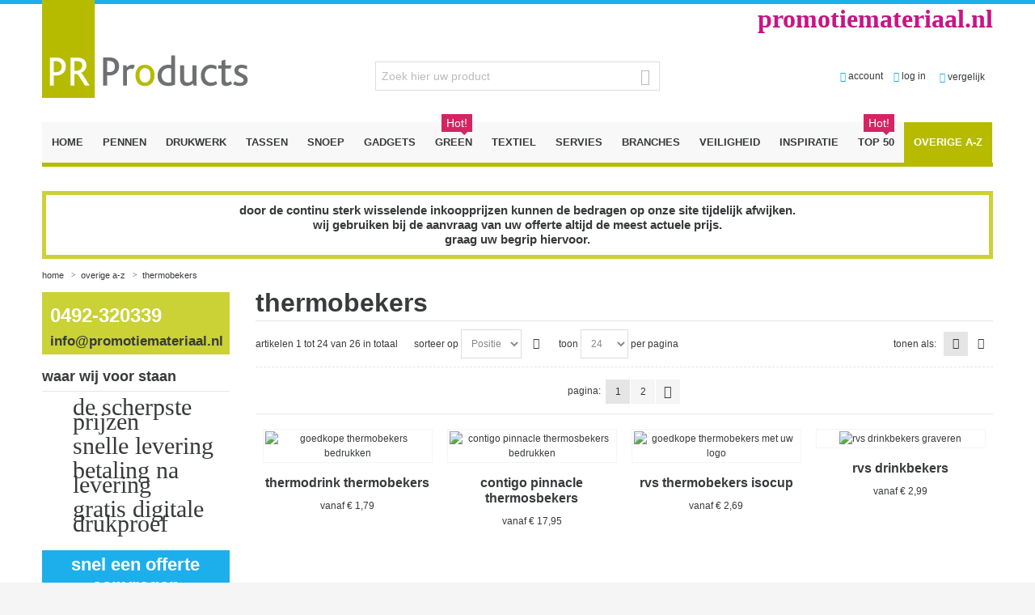

--- FILE ---
content_type: text/html; charset=UTF-8
request_url: https://promotiemateriaal.nl/promotiemateriaal-a-tot-z/thermobekers-bedrukken
body_size: 22849
content:
<!DOCTYPE html PUBLIC "-//W3C//DTD XHTML 1.0 Strict//EN" "http://www.w3.org/TR/xhtml1/DTD/xhtml1-strict.dtd">
<html xmlns="http://www.w3.org/1999/xhtml" xml:lang="nl" lang="nl">
<head>

<meta http-equiv="Content-Type" content="text/html; charset=utf-8" />
<title>Thermosbeker bedrukken, Thermosbekers bedrukken, Thermosbekers laten bedrukken, Thermosbekers laten drukken – PR Products Promotiemateriaal! | PR Products</title>
	<meta name="viewport" content="width=device-width, initial-scale=1, maximum-scale=1" />
<meta name="description" content="Thermosbeker bedrukken in uw eigen ontwerp  – Wij bieden: Een ruim aanbod | Lage minimale afname | Snelle levertijden | Thermosbekers bedrukken - PR Products Promotiemateriaal!" />
<meta name="keywords" content="Thermosbeker bedrukken, Thermosbekers bedrukken, Thermosbekers laten bedrukken, Thermosbekers laten drukken" />
<meta name="robots" content="INDEX,FOLLOW" />
<link rel="icon" href="https://promotiemateriaal.nl/media/favicon/default/favicon.ico" type="image/x-icon" />
<link rel="shortcut icon" href="https://promotiemateriaal.nl/media/favicon/default/favicon.ico" type="image/x-icon" />

<!--[if lt IE 7]>
<script type="text/javascript">
//<![CDATA[
    var BLANK_URL = 'https://promotiemateriaal.nl/js/blank.html';
    var BLANK_IMG = 'https://promotiemateriaal.nl/js/spacer.gif';
//]]>
</script>
<![endif]-->

<link rel="stylesheet" type="text/css" href="https://promotiemateriaal.nl/media/css_secure/a120032ae057fb3fe585ed5840d294ca.css" media="all" />
<link rel="stylesheet" type="text/css" href="https://promotiemateriaal.nl/media/css_secure/a2c7ad0c602b21986da6733844d63828.css" media="print" />
<script type="text/javascript" src="https://promotiemateriaal.nl/media/js/6758f8feba42b028d99e6470dbc4c39c.js"></script>
<link rel="canonical" href="https://promotiemateriaal.nl/promotiemateriaal-a-tot-z/thermobekers-bedrukken" />
<!--[if IE]>
<link rel="stylesheet" type="text/css" href="https://promotiemateriaal.nl/media/css_secure/fc3f6636611578200f03ffd394f0bffe.css" media="all" />
<![endif]-->
<!--[if lt IE 7]>
<script type="text/javascript" src="https://promotiemateriaal.nl/media/js/d797b9e3bbff0b6fe881f01c1d83a6f7.js"></script>
<![endif]-->
<!--[if lte IE 7]>
<link rel="stylesheet" type="text/css" href="https://promotiemateriaal.nl/media/css_secure/34148aa74418c8cdce5278bb0fbe0aad.css" media="all" />
<![endif]-->
<!--[if lte IE 8]>
<link rel="stylesheet" type="text/css" href="https://promotiemateriaal.nl/media/css_secure/35af263599fcdc5dfe5734404868ba86.css" media="all" />
<![endif]-->

<script type="text/javascript">
    //<![CDATA[
    Mage.Cookies.path = '/';
    Mage.Cookies.domain = '.promotiemateriaal.nl';
    Mage.Cookies.secure = true;
    //]]>
</script>

<script type="text/javascript">
//<![CDATA[
optionalZipCountries = [];
//]]>
</script>
        <!-- Google Analytics -->
    <script>
        (function(i,s,o,g,r,a,m){i['GoogleAnalyticsObject']=r;i[r]=i[r]||function(){
            (i[r].q=i[r].q||[]).push(arguments)},i[r].l=1*new Date();a=s.createElement(o),
            m=s.getElementsByTagName(o)[0];a.async=1;a.src=g;m.parentNode.insertBefore(a,m)
        })(window,document,'script','//www.google-analytics.com/analytics.js','ga');

        ga('create', 'UA-4950636-1','auto');
        
                        ga('send', 'pageview', '/promotiemateriaal-a-tot-z/thermobekers-bedrukken');
        
    </script>
        <!-- End Google Analytics -->
<link rel="alternate" hreflang="nl-be" href="https://prproducts.be/promotieartikelen-bedrukken/thermobekers-bedrukken" />
<link rel="alternate" hreflang="nl-nl" href="https://promotiemateriaal.nl/promotiemateriaal-a-tot-z/thermobekers-bedrukken" />
<style type="text/css">
								</style><link href="https://fonts.googleapis.com/css?family=Oswald" rel="stylesheet"><script type="text/javascript">//<![CDATA[
        var Translator = new Translate({"Please select an option.":"Selecteer een optie a.u.b.","This is a required field.":"Dit is een verplicht veld.","Please enter a valid number in this field.":"Geef een geldig getal op in dit veld.","Please use letters only (a-z or A-Z) in this field.":"Gebruik uitsluitend letters  (a-z en A-Z) in dit veld.","Please use only letters (a-z), numbers (0-9) or underscore(_) in this field, first character should be a letter.":"Gebruik alleen letters (a-z), cijfers (0-9) en underscores (_) in dit veld. Het eerste teken moet een letter zijn.","Please enter a valid phone number. For example (123) 456-7890 or 123-456-7890.":"Geef een geldig telefoonnummer op. Bijvoorbeeld (123) 456-7889 of 123-456-7890","Please enter a valid date.":"Geef een geldige datum op a.u.b.","Please enter a valid email address. For example johndoe@domain.com.":"Geef een geldig e-mail adres op a.u.b. Bijvoorbeeld: iemand@mail.com .","Please make sure your passwords match.":"Zorg er voor dat de wachtwoorden overeenkomen","Please enter a valid URL. For example http:\/\/www.example.com or www.example.com":"Geef een geldige URL op. Bijvoorbeeld http:\/\/www.example.com of www.example.com","Please enter a valid social security number. For example 123-45-6789.":"Geef een geldig burger-service-nummer op a.u.b. Bijvoorbeeld 123-45-6789.","Please enter a valid zip code. For example 90602 or 90602-1234.":"Voer een geldige postcode in a.u.b. Bijvoorbeeld: 2900 of 6621BK","Please enter a valid zip code.":"Geef een geldige postcode op.","Please use this date format: dd\/mm\/yyyy. For example 17\/03\/2006 for the 17th of March, 2006.":"Gebruik dd\/mm\/jjjj als datum-formaat. Bijvoorbeeld 17\/03\/2006 voor 17 maart 2006.","Please enter a valid $ amount. For example $100.00.":"Voer een geldig &euro; bedrag op. Bijvoorbeeld: &euro; 100.00.","Please select one of the above options.":"Selecteer &eacute;&eacute;;n van de hierboven genoemde opties a.u.b..","Please select one of the options.":"Selecteer &eacute;&eacute;n van de opties a.u.b..","Please select State\/Province.":"Selecteer een provincie a.u.b","Please enter a number greater than 0 in this field.":"Geef a.u.b. een getal groter dan 0 op in dit veld","Please enter a valid credit card number.":"Geef een geldig creditcard-nummer op a.u.b.","Please wait, loading...":"Wacht a.u.b. Bezig met laden...","Complete":"Voltooid","Add Products":"Producten toevoegen","Please choose to register or to checkout as a guest":"Kies of u zich registeert of als gast betaalt a.u.b.","Please specify shipping method.":"Specificeer de verzendwijze a.u.b.","Please specify payment method.":"Specificeer de betaalwijze a.u.b.","Add to Cart":"In winkelwagen","In Stock":"In voorraad","Out of Stock":"Niet in voorraad"});
        //]]></script><meta name="google-site-verification" content="G9jwpktsYv5PQqwCoX0Zf57YkwhVLM5-Vn1v2ogfa0A" />
<!-- Yandex.Metrika counter -->
<script type="text/javascript">
    (function (d, w, c) {
        (w[c] = w[c] || []).push(function() {
            try {
                w.yaCounter26968056 = new Ya.Metrika({
                    id:26968056,
                    clickmap:true,
                    trackLinks:true,
                    accurateTrackBounce:true,
                    webvisor:true
                });
            } catch(e) { }
        });

        var n = d.getElementsByTagName("script")[0],
            s = d.createElement("script"),
            f = function () { n.parentNode.insertBefore(s, n); };
        s.type = "text/javascript";
        s.async = true;
        s.src = "https://mc.yandex.ru/metrika/watch.js";

        if (w.opera == "[object Opera]") {
            d.addEventListener("DOMContentLoaded", f, false);
        } else { f(); }
    })(document, window, "yandex_metrika_callbacks");
</script>
<noscript><div><img src="https://mc.yandex.ru/watch/26968056" style="position:absolute; left:-9999px;" alt="" /></div></noscript>
<!-- /Yandex.Metrika counter -->


</head>
<body class=" catalog-category-view responsive categorypath-promotiemateriaal-a-tot-z-thermobekers-bedrukken category-thermobekers-bedrukken ">
<div id="root-wrapper">
<div class="wrapper">
        <noscript>
        <div class="global-site-notice noscript">
            <div class="notice-inner">
                <p>
                    <strong>JavaScript seems to be disabled in your browser.</strong><br />
                    You must have JavaScript enabled in your browser to utilize the functionality of this website.                </p>
            </div>
        </div>
    </noscript>
    <div class="page">
        <div class="header-container header-regular" id="top">
<div class="header-container2">
<div class="header-container3">

	<div class="header-top-container">
		<div class="header-top header container clearer">
			<div class="inner-container">

												<div class="item item-left hide-below-960">
					<p class="welcome-msg"> </p>
				</div>
				
									<div class="block_header_top_right item item-right"><div class="links-wrapper-separators hide-below-768">
<ul class="links">
<li><span style="color: #c71585;"><strong><span style="font-size: xx-large; font-family: 'trebuchet ms', geneva;">PROMOTIEMATERIAAL.NL</span></strong></span></li>
</ul>
</div></div>
								<div id="currency-switcher-wrapper-regular" class="item item-right"></div>
				<div id="lang-switcher-wrapper-regular" class="item item-right"></div>
				
			</div> <!-- end: inner-container -->
					</div> <!-- end: header-top -->
	</div> <!-- end: header-top-container -->

	<div class="header-primary-container">
		<div class="header-primary header container">
			<div class="inner-container">

				<div class="hp-blocks-holder skip-links--4">

					
					<!-- Mobile logo -->
					<div class="logo-wrapper--mobile">
						<a class="logo logo--mobile" href="https://promotiemateriaal.nl/" title="PR Products">
							<img src="https://promotiemateriaal.nl/skin/frontend/ultimo/prproducts/images/logo.png" alt="PR Products" />
						</a>
					</div>
					<div class="clearer after-mobile-logo"></div>

					<!-- Skip Links -->

											<a href="#header-nav" class="skip-link skip-nav">
							<span class="icon ic ic-menu"></span>
							<span class="label">Menu</span>
						</a>
					
											<a href="#header-search" class="skip-link skip-search">
							<span class="icon ic ic-search"></span>
							<span class="label">Zoeken</span>
						</a>
					
											<a href="#header-account" class="skip-link skip-account">
							<span class="icon ic ic-user"></span>
							<span class="label">Account</span>
						</a>
					
											<a href="#header-compare" class="skip-link skip-compare">
							<span class="icon ic ic-compare"></span>
							<span class="label">Vergelijk</span>
						</a>
					
					<!-- Mobile cart wrapper -->
					<div id="mini-cart-wrapper-mobile"></div>

					<!-- Left column -->
					<div class="hp-block grid12-4">

						<div class="logo-wrapper logo-wrapper--regular">
													<a class="logo logo--regular" href="https://promotiemateriaal.nl/" title="PR Products"><strong>PR Products</strong><img src="https://promotiemateriaal.nl/skin/frontend/ultimo/prproducts/images/logo.png" alt="PR Products" /></a>
												</div>

					</div>

					<!-- Central column -->
										<div id="header-search" class="hp-block search-wrapper-centered clearer grid12-4  search-wrapper skip-content skip-content--style">
						<form id="search_mini_form" action="https://promotiemateriaal.nl/catalogsearch/result/" method="get">
    <div class="form-search">
        <label for="search">Zoeken</label>
        <input id="search" type="text" name="q" value="" class="input-text" maxlength="128" />
        <button type="submit" title="Zoeken" class="button"><span><span>Zoeken</span></span></button>
        <div id="search_autocomplete" class="search-autocomplete"></div>
        <script type="text/javascript">
        //<![CDATA[
            var searchForm = new Varien.searchForm('search_mini_form', 'search', 'Zoek hier uw product');
            searchForm.initAutocomplete('https://promotiemateriaal.nl/catalogsearch/ajax/suggest/', 'search_autocomplete');
        //]]>
        </script>
    </div>
</form>
					</div>
					
					<!-- Right column -->
					<div class="hp-block user-menu clearer grid12-4">

						
						
						
						
												
						
						
<div id="mini-compare" class="mini-compare dropdown is-empty">

    <div class="mini-compare-heading dropdown-heading cover skip-link skip-compare" title="Geen producten geselecteerd.">
        <span>
            <span class="icon ic ic-compare"></span>
                        <span class="label">Vergelijk</span>
            <span class="caret">&nbsp;</span>
        </span>
    </div>
    <div id="header-compare" class="mini-compare-content dropdown-content left-hand block skip-content skip-content--style">
            <div class="empty">Geen producten geselecteerd.</div>
        </div><!-- end: dropdown-content -->

</div>

						
												
						
						<div id="header-account" class="top-links links-wrapper-separators-left skip-content skip-content--style">

							<ul class="links">
                        <li class="first" ><a href="https://promotiemateriaal.nl/customer/account/" title="Account" >Account</a></li>
                                                                <li class=" last" ><a href="https://promotiemateriaal.nl/customer/account/login/" title="Log in" >Log in</a></li>
            </ul>
						</div> <!-- end: top-links -->

						
						
					</div> <!-- end: user-menu -->
					
				</div> <!-- end: v-grid-container -->

			</div> <!-- end: inner-container -->
		</div> <!-- end: header-primary -->
	</div> <!-- end: header-primary-container -->

	<div id="header-nav" class="nav-container sticky-container skip-content">
		<div class="nav container clearer  show-bg">
			<div class="inner-container">
				
	


	
	
		<div class="mobnav-trigger-wrapper">
			<a class="mobnav-trigger" href="#">
				<span class="trigger-icon"><span class="line"></span><span class="line"></span><span class="line"></span></span>
				<span>Menu</span>
			</a>
		</div>

	


	
	<ul id="nav" class="nav-regular opt-fx-fade-inout opt-sb0">
	
							<li class="nav-item nav-item--home level0 level-top">
				<a class="level-top" href="https://promotiemateriaal.nl/"><span>Home</span></a>
			</li>
				
							<li class="nav-item level0 nav-1 level-top first nav-item--parent mega parent"><a href="https://promotiemateriaal.nl/pennen-bedrukken" class="level-top"><span>PENNEN</span><span class="caret">&nbsp;</span></a><span class="opener"></span><div class="nav-panel--dropdown nav-panel" style="width:500px;"><div class="nav-panel-inner"><div class="nav-block--center grid12-6"><ul class="level0 nav-submenu nav-submenu--mega dd-itemgrid dd-itemgrid-1col"><li class="nav-item level1 nav-1-1 first"><a href="https://promotiemateriaal.nl/pennen-bedrukken/ecologische-pennen"><span>Ecologische pennen</span></a></li><li class="nav-item level1 nav-1-2"><a href="https://promotiemateriaal.nl/pennen-bedrukken/full-colour-te-bedrukken-pennen"><span>Full colour te bedrukken pennen</span></a></li><li class="nav-item level1 nav-1-3"><a href="https://promotiemateriaal.nl/pennen-bedrukken/houten-pennen-bedrukken"><span>Houten pennen</span></a></li><li class="nav-item level1 nav-1-4"><a href="https://promotiemateriaal.nl/pennen-bedrukken/kunststof-pennen-bedrukken"><span>Kunststof pennen</span></a></li><li class="nav-item level1 nav-1-5"><a href="https://promotiemateriaal.nl/pennen-bedrukken/markeerstiften-bedrukken"><span>Markeerstiften</span></a></li><li class="nav-item level1 nav-1-6"><a href="https://promotiemateriaal.nl/pennen-bedrukken/metalen-pennen-bedrukken"><span>Metalen pennen</span></a></li><li class="nav-item level1 nav-1-7"><a href="https://promotiemateriaal.nl/pennen-bedrukken/potloden-bedrukken"><span>Potloden</span></a></li><li class="nav-item level1 nav-1-8"><a href="https://promotiemateriaal.nl/pennen-bedrukken/schrijfsets-bedrukken-met-logo"><span>Schrijfsets</span></a></li><li class="nav-item level1 nav-1-9 last"><a href="https://promotiemateriaal.nl/pennen-bedrukken/stylus-touchscreen-pennen-bedrukken"><span>Touchscreen pennen</span></a></li></ul></div><div class="nav-block nav-block--right std grid12-6"><p style="text-align: center;"><strong>Onze populairste pen:</strong></p>
<p style="text-align: center;"><a title="Balpen Baron bedrukken" href="https://promotiemateriaal.nl/80900-toppoint-balpen-baron-bedrukken-met-logo-goedkoop"><strong><img alt="" src="https://prproducts.nl/media/catalog/product/cache/1/image/650x/040ec09b1e35df139433887a97daa66f/1/0/10_LT80900.jpg" /></strong></a></p>
<p style="text-align: center;"><a title="Balpen Baron bedrukken" href="https://promotiemateriaal.nl/80900-toppoint-balpen-baron-bedrukken-met-logo-goedkoop"><strong>Balpen Baron</strong></a></p></div></div></div></li><li class="nav-item level0 nav-2 level-top nav-item--parent mega nav-item--only-subcategories parent"><a href="https://promotiemateriaal.nl/drukwerk" class="level-top"><span>DRUKWERK</span><span class="caret">&nbsp;</span></a><span class="opener"></span><div class="nav-panel--dropdown nav-panel" style="width:500px;"><div class="nav-panel-inner"><div class="nav-block--center grid12-12"><ul class="level0 nav-submenu nav-submenu--mega dd-itemgrid dd-itemgrid-2col"><li class="nav-item level1 nav-2-1 first nav-item--only-subcategories parent"><a href="https://promotiemateriaal.nl/drukwerk/schrijfblokken"><span>Schrijfblokken</span><span class="caret">&nbsp;</span></a><span class="opener"></span><ul class="level1 nav-submenu nav-panel"><li class="nav-item level2 nav-2-1-1 first classic"><a href="https://promotiemateriaal.nl/drukwerk/schrijfblokken/a6-schrijfblokken-drukken"><span>A6 Schrijfblokken</span></a></li><li class="nav-item level2 nav-2-1-2 classic"><a href="https://promotiemateriaal.nl/drukwerk/schrijfblokken/a5-schrijfblokken-drukken"><span>A5 Schrijfblokken</span></a></li><li class="nav-item level2 nav-2-1-3 last classic"><a href="https://promotiemateriaal.nl/drukwerk/schrijfblokken/a4-schrijfblokken-drukken"><span>A4 Schrijfblokken</span></a></li></ul></li><li class="nav-item level1 nav-2-2 nav-item--only-subcategories parent"><a href="https://promotiemateriaal.nl/drukwerk/zelfklevende-memo-s"><span>Zelfklevende Memo's</span><span class="caret">&nbsp;</span></a><span class="opener"></span><ul class="level1 nav-submenu nav-panel"><li class="nav-item level2 nav-2-2-4 first classic"><a href="https://promotiemateriaal.nl/drukwerk/zelfklevende-memo-s/75-x-75-mm"><span>75 x 75 mm</span></a></li><li class="nav-item level2 nav-2-2-5 last classic"><a href="https://promotiemateriaal.nl/drukwerk/zelfklevende-memo-s/105-x-75-mm"><span>105 x 75 mm</span></a></li></ul></li><li class="nav-item level1 nav-2-3 nav-item--only-subcategories parent"><a href="https://promotiemateriaal.nl/drukwerk/digistix-variabel-geprint"><span>DigiStix - variabel geprint</span><span class="caret">&nbsp;</span></a><span class="opener"></span><ul class="level1 nav-submenu nav-panel"><li class="nav-item level2 nav-2-3-6 first classic"><a href="https://promotiemateriaal.nl/drukwerk/digistix-variabel-geprint/52-x-75-mm"><span>52 x 75 mm</span></a></li><li class="nav-item level2 nav-2-3-7 classic"><a href="https://promotiemateriaal.nl/drukwerk/digistix-variabel-geprint/75-x-75-mm"><span>75 x 75 mm</span></a></li><li class="nav-item level2 nav-2-3-8 last classic"><a href="https://promotiemateriaal.nl/drukwerk/digistix-variabel-geprint/105-x-75-mm"><span>105 x 75 mm</span></a></li></ul></li><li class="nav-item level1 nav-2-4"><a href="https://promotiemateriaal.nl/drukwerk/bureau-onderleggers-bedrukken"><span>Bureau onderleggers</span></a></li><li class="nav-item level1 nav-2-5"><a href="https://promotiemateriaal.nl/drukwerk/combisets"><span>Combisets</span></a></li><li class="nav-item level1 nav-2-6 last"><a href="https://promotiemateriaal.nl/drukwerk/kubusblokken"><span>Kubusblokken</span></a></li></ul></div></div></div></li><li class="nav-item level0 nav-3 level-top nav-item--parent mega parent"><a href="https://promotiemateriaal.nl/tassen-bedrukken" class="level-top"><span>TASSEN</span><span class="caret">&nbsp;</span></a><span class="opener"></span><div class="nav-panel--dropdown nav-panel" style="width:700px;"><div class="nav-panel-inner"><div class="nav-block--center grid12-6"><ul class="level0 nav-submenu nav-submenu--mega dd-itemgrid dd-itemgrid-1col"><li class="nav-item level1 nav-3-1 first"><a href="https://promotiemateriaal.nl/tassen-bedrukken/documententassen-bedrukken"><span>Documententassen</span></a></li><li class="nav-item level1 nav-3-2"><a href="https://promotiemateriaal.nl/tassen-bedrukken/eco-tassen-bedrukken"><span>ECO Tassen</span></a></li><li class="nav-item level1 nav-3-3"><a href="https://promotiemateriaal.nl/tassen-bedrukken/full-colour-tassen"><span>Full-Colour tassen</span></a></li><li class="nav-item level1 nav-3-4"><a href="https://promotiemateriaal.nl/tassen-bedrukken/katoenen-tassen-bedrukken"><span>Katoenen tassen</span></a></li><li class="nav-item level1 nav-3-5"><a href="https://promotiemateriaal.nl/tassen-bedrukken/koeltassen-bedrukken"><span>Koeltassen</span></a></li><li class="nav-item level1 nav-3-6"><a href="https://promotiemateriaal.nl/tassen-bedrukken/laptoptassen-bedrukken"><span>Laptop- &amp; Tablettassen</span></a></li><li class="nav-item level1 nav-3-7"><a href="https://promotiemateriaal.nl/tassen-bedrukken/non-woven-tassen-bedrukken"><span>Non-woven tassen</span></a></li><li class="nav-item level1 nav-3-8"><a href="https://promotiemateriaal.nl/tassen-bedrukken/opvouwbare-tassen-bedrukken"><span>Opvouwbare tassen</span></a></li><li class="nav-item level1 nav-3-9"><a href="https://promotiemateriaal.nl/tassen-bedrukken/papieren-tassen-met-logo-opdruk"><span>Papieren tassen</span></a></li><li class="nav-item level1 nav-3-10"><a href="https://promotiemateriaal.nl/tassen-bedrukken/plastic-tassen-bedrukken"><span>Plastic tassen</span></a></li><li class="nav-item level1 nav-3-11"><a href="https://promotiemateriaal.nl/tassen-bedrukken/reistassen-en-sporttassen-bedrukken"><span>Reistassen en sporttassen</span></a></li><li class="nav-item level1 nav-3-12"><a href="https://promotiemateriaal.nl/tassen-bedrukken/rugtassen-bedrukken"><span>Rugtassen</span></a></li><li class="nav-item level1 nav-3-13"><a href="https://promotiemateriaal.nl/tassen-bedrukken/strandtassen-bedrukken"><span>Strandtassen</span></a></li><li class="nav-item level1 nav-3-14"><a href="https://promotiemateriaal.nl/tassen-bedrukken/tassen-diversen"><span>Tassen diversen</span></a></li><li class="nav-item level1 nav-3-15 last"><a href="https://promotiemateriaal.nl/tassen-bedrukken/trolleys-bedrukken"><span>Trolleys</span></a></li></ul></div><div class="nav-block nav-block--right std grid12-6"><p style="text-align: center;"><strong>Onze populairste Tas:</strong></p>
<p style="text-align: center;"><a title="Nonwoven tassen bedrukken" href="https://promotiemateriaal.nl/nonwoven-tassen-bedrukken"><strong><img title="nonwoven tassen bedrukken" alt="nonwoven tassen bedrukken" src="https://promotiemateriaal.nl/media/wysiwyg/220063.jpg" height="238" width="238" /></strong></a></p>
<p style="text-align: center;"><a title="Nonwoven tassen bedrukken" href="https://promotiemateriaal.nl/nonwoven-tassen-bedrukken"><strong>Non-Woven</strong>&nbsp;tassen</a></p></div></div></div></li><li class="nav-item level0 nav-4 level-top nav-item--parent mega parent"><a href="https://promotiemateriaal.nl/snoep-bedrukken" class="level-top"><span>SNOEP</span><span class="caret">&nbsp;</span></a><span class="opener"></span><div class="nav-panel--dropdown nav-panel" style="width:500px;"><div class="nav-panel-inner"><div class="nav-block--center grid12-6"><ul class="level0 nav-submenu nav-submenu--mega dd-itemgrid dd-itemgrid-1col"><li class="nav-item level1 nav-4-1 first"><a href="https://promotiemateriaal.nl/snoep-bedrukken/chocolade-met-logo-bedrukken"><span>Chocolade</span></a></li><li class="nav-item level1 nav-4-2"><a href="https://promotiemateriaal.nl/snoep-bedrukken/click-clack-blikjes-bedrukken-online"><span>Click Clack blikjes<span class="cat-label cat-label-label2">Hot!</span></span></a></li><li class="nav-item level1 nav-4-3"><a href="https://promotiemateriaal.nl/snoep-bedrukken/jam-honing-potjes-bedrukken"><span>Jam en honing potjes</span></a></li><li class="nav-item level1 nav-4-4"><a href="https://promotiemateriaal.nl/snoep-bedrukken/kauwgom-pakjes-bedrukken-eigen-ontwerp"><span>Kauwgom pakjes</span></a></li><li class="nav-item level1 nav-4-5"><a href="https://promotiemateriaal.nl/snoep-bedrukken/koffie-koekjes-bedrukken"><span>Koffie koekjes</span></a></li><li class="nav-item level1 nav-4-6"><a href="https://promotiemateriaal.nl/snoep-bedrukken/pepermuntdoosjes-bedrukken"><span>Pepermuntdoosjes</span></a></li><li class="nav-item level1 nav-4-7"><a href="https://promotiemateriaal.nl/snoep-bedrukken/pepermuntrolletjes-bedrukken"><span>Pepermuntrolletjes</span></a></li><li class="nav-item level1 nav-4-8"><a href="https://promotiemateriaal.nl/snoep-bedrukken/snoep-bedrukken"><span>Snoep</span></a></li><li class="nav-item level1 nav-4-9"><a href="https://promotiemateriaal.nl/snoep-bedrukken/snoeppotten-bedrukken"><span>Snoeppotten</span></a></li><li class="nav-item level1 nav-4-10 last"><a href="https://promotiemateriaal.nl/snoep-bedrukken/suikerzakjes-bedrukken-123"><span>Suikerzakjes</span></a></li></ul></div><div class="nav-block nav-block--right std grid12-6"><p style="text-align: center;"><strong>Ons populairste snoep product:</strong></p>
<p style="text-align: center;"><a title="Click-clack pepermuntblikjes bedrukken" href="https://promotiemateriaal.nl/click-clack-blikjes-bedrukken"><strong><img alt="" src="https://prproducts.nl/media/catalog/product/cache/1/image/650x/040ec09b1e35df139433887a97daa66f/5/0/501122_3.jpg" /></strong></a></p>
<p style="text-align: center;"><a title="Click-clack pepermuntblikjes bedrukken" href="https://promotiemateriaal.nl/click-clack-blikjes-bedrukken"><strong>Click-Clack Pepermuntblikjes</strong></a></p></div></div></div></li><li class="nav-item level0 nav-5 level-top nav-item--parent mega parent"><a href="https://promotiemateriaal.nl/gadgets-bedrukken" class="level-top"><span>Gadgets</span><span class="caret">&nbsp;</span></a><span class="opener"></span><div class="nav-panel--dropdown nav-panel" style="width:500px;"><div class="nav-panel-inner"><div class="nav-block--center grid12-6"><ul class="level0 nav-submenu nav-submenu--mega dd-itemgrid dd-itemgrid-1col"><li class="nav-item level1 nav-5-1 first"><a href="https://promotiemateriaal.nl/gadgets-bedrukken/bluetooth-speakers-bedrukken-als-relatiegeschenk"><span>Bluetooth Speakers &amp; Audio</span></a></li><li class="nav-item level1 nav-5-2"><a href="https://promotiemateriaal.nl/gadgets-bedrukken/draadloos-opladen"><span>Draadloos opladen</span></a></li><li class="nav-item level1 nav-5-3"><a href="https://promotiemateriaal.nl/gadgets-bedrukken/gadgets-bedrukken"><span>Gadgets</span></a></li><li class="nav-item level1 nav-5-4"><a href="https://promotiemateriaal.nl/gadgets-bedrukken/powerbanks-bedrukken"><span>Powerbanks<span class="cat-label cat-label-label2">Hot!</span></span></a></li><li class="nav-item level1 nav-5-5"><a href="https://promotiemateriaal.nl/gadgets-bedrukken/solar-opladers-bedrukken"><span>Solar opladers</span></a></li><li class="nav-item level1 nav-5-6"><a href="https://promotiemateriaal.nl/gadgets-bedrukken/tablet-accessoires"><span>Tablet accessoires</span></a></li><li class="nav-item level1 nav-5-7"><a href="https://promotiemateriaal.nl/gadgets-bedrukken/telefoon-accessoires"><span>Telefoon accessoires</span></a></li><li class="nav-item level1 nav-5-8"><a href="https://promotiemateriaal.nl/gadgets-bedrukken/touch-pennen"><span>Touch Pennen</span></a></li><li class="nav-item level1 nav-5-9"><a href="https://promotiemateriaal.nl/gadgets-bedrukken/usb-sticks-bedrukken"><span>USB sticks</span></a></li><li class="nav-item level1 nav-5-10 last"><a href="https://promotiemateriaal.nl/gadgets-bedrukken/vr-brillen-bedrukken"><span>VR Brillen</span></a></li></ul></div><div class="nav-block nav-block--right std grid12-6"><p style="text-align: center;"><strong>Onze populairste Gadget:</strong></p>
<p style="text-align: center;">&nbsp;<a title="Houten powerbanks bedrukken" href="https://promotiemateriaal.nl/houten-powerbank"><img alt="powerbanks hout" src="https://promotiemateriaal.nl/media/catalog/product/cache/1/small_image/295x295/9df78eab33525d08d6e5fb8d27136e95/p/o/powerbank_2.jpg" /></a></p>
<p style="text-align: center;"><a title="Houten powerbanks bedrukken" href="https://promotiemateriaal.nl/houten-powerbank">Houten&nbsp;<strong>Powerbanks</strong> (backup batterij)</a></p></div></div></div></li><li class="nav-item level0 nav-6 level-top nav-item--parent mega parent"><a href="https://promotiemateriaal.nl/green" class="level-top"><span>Green<span class="cat-label cat-label-label2 pin-bottom">Hot!</span></span><span class="caret">&nbsp;</span></a><span class="opener"></span><div class="nav-panel--dropdown nav-panel" style="width:500px;"><div class="nav-panel-inner"><div class="nav-block--center grid12-5"><ul class="level0 nav-submenu nav-submenu--mega dd-itemgrid dd-itemgrid-1col"><li class="nav-item level1 nav-6-1 first"><a href="https://promotiemateriaal.nl/green/eco-drinkflessen"><span>Eco drinkflessen en bekers</span></a></li><li class="nav-item level1 nav-6-2"><a href="https://promotiemateriaal.nl/green/eco-schrijfwaren"><span>Eco kantoorartikelen</span></a></li><li class="nav-item level1 nav-6-3"><a href="https://promotiemateriaal.nl/green/eco-shirts"><span>Eco Shirts</span></a></li><li class="nav-item level1 nav-6-4"><a href="https://promotiemateriaal.nl/green/eco-tassen"><span>Eco tassen<span class="cat-label cat-label-label2">Hot!</span></span></a></li><li class="nav-item level1 nav-6-5 last"><a href="https://promotiemateriaal.nl/green/overige"><span>Overige</span></a></li></ul></div><div class="nav-block nav-block--right std grid12-7"><p><img src="https://promotiemateriaal.nl/media/wysiwyg/Eco_sfeerfoto.jpg" /></p></div></div></div></li><li class="nav-item level0 nav-7 level-top nav-item--parent mega parent"><a href="https://promotiemateriaal.nl/goedkoop-textiel-bedrukken" class="level-top"><span>Textiel</span><span class="caret">&nbsp;</span></a><span class="opener"></span><div class="nav-panel--dropdown nav-panel" style="width:600px;"><div class="nav-panel-inner"><div class="nav-block--center grid12-8"><ul class="level0 nav-submenu nav-submenu--mega dd-itemgrid dd-itemgrid-2col"><li class="nav-item level1 nav-7-1 first"><a href="https://promotiemateriaal.nl/goedkoop-textiel-bedrukken/handdoeken-bedrukken"><span>Handdoeken</span></a></li><li class="nav-item level1 nav-7-2 classic"><a href="https://promotiemateriaal.nl/goedkoop-textiel-bedrukken/hoeden-bedrukken"><span>Hoeden</span></a></li><li class="nav-item level1 nav-7-3 nav-item--parent classic nav-item--only-subcategories parent"><a href="https://promotiemateriaal.nl/goedkoop-textiel-bedrukken/kinderkleding"><span>Kinderkleding</span><span class="caret">&nbsp;</span></a><span class="opener"></span><ul class="level1 nav-submenu nav-panel--dropdown nav-panel"><li class="nav-item level2 nav-7-3-1 first classic"><a href="https://promotiemateriaal.nl/goedkoop-textiel-bedrukken/kinderkleding/babytextiel-bedrukken"><span>Babytextiel</span></a></li><li class="nav-item level2 nav-7-3-2 last classic"><a href="https://promotiemateriaal.nl/goedkoop-textiel-bedrukken/kinderkleding/kinderkleding-bedrukken"><span>Kinderkleding</span></a></li></ul></li><li class="nav-item level1 nav-7-4"><a href="https://promotiemateriaal.nl/goedkoop-textiel-bedrukken/petjes-bedrukken"><span>Petjes</span></a></li><li class="nav-item level1 nav-7-5"><a href="https://promotiemateriaal.nl/goedkoop-textiel-bedrukken/schorten-bedrukken"><span>Schorten</span></a></li><li class="nav-item level1 nav-7-6"><a href="https://promotiemateriaal.nl/goedkoop-textiel-bedrukken/sport-textiel-bedrukken"><span>Sport</span></a></li><li class="nav-item level1 nav-7-7"><a href="https://promotiemateriaal.nl/goedkoop-textiel-bedrukken/t-shirts-bedrukken"><span>T-SHIRTS</span></a></li><li class="nav-item level1 nav-7-8"><a href="https://promotiemateriaal.nl/goedkoop-textiel-bedrukken/veiligheidskleding-bedrukken"><span>Veiligheidskleding</span></a></li><li class="nav-item level1 nav-7-9 last nav-item--parent classic nav-item--only-subcategories parent"><a href="https://promotiemateriaal.nl/goedkoop-textiel-bedrukken/wintertextiel"><span>Wintertextiel</span><span class="caret">&nbsp;</span></a><span class="opener"></span><ul class="level1 nav-submenu nav-panel--dropdown nav-panel"><li class="nav-item level2 nav-7-9-3 first classic"><a href="https://promotiemateriaal.nl/goedkoop-textiel-bedrukken/wintertextiel/fleecedekens-bedrukken"><span>Fleecedekens</span></a></li><li class="nav-item level2 nav-7-9-4 classic"><a href="https://promotiemateriaal.nl/goedkoop-textiel-bedrukken/wintertextiel/fleece-set-met-logo"><span>Fleece sets</span></a></li><li class="nav-item level2 nav-7-9-5 classic"><a href="https://promotiemateriaal.nl/goedkoop-textiel-bedrukken/wintertextiel/handschoenen-met-logo"><span>Handschoenen</span></a></li><li class="nav-item level2 nav-7-9-6 classic"><a href="https://promotiemateriaal.nl/goedkoop-textiel-bedrukken/wintertextiel/mutsen-bedrukken"><span>Mutsen</span></a></li><li class="nav-item level2 nav-7-9-7 last classic"><a href="https://promotiemateriaal.nl/goedkoop-textiel-bedrukken/wintertextiel/sjaals-bedrukken-goedkoop"><span>Sjaals</span></a></li></ul></li></ul></div><div class="nav-block nav-block--right std grid12-4"><p style="text-align: center;"><strong>Ons populairste textiel item:</strong></p>
<p style="text-align: center;"><a title="Katoenen Petten bedrukken" href="https://promotiemateriaal.nl/katoenen-petten-bedrukken"><img alt="katoenen petten bedrukken" src="https://promotiemateriaal.nl/media/catalog/product/cache/1/small_image/295x295/9df78eab33525d08d6e5fb8d27136e95/n/a/naamloos_3_18.jpg" /></a></p>
<p style="text-align: center;"><a title="Katoenen Petten bedrukken" href="https://promotiemateriaal.nl/katoenen-petten-bedrukken"><b>Katoenen Petten bedrukken</b></a></p></div></div></div></li><li class="nav-item level0 nav-8 level-top nav-item--parent mega parent"><a href="https://promotiemateriaal.nl/servies-bedrukken" class="level-top"><span>SERVIES</span><span class="caret">&nbsp;</span></a><span class="opener"></span><div class="nav-panel--dropdown nav-panel" style="width:500px;"><div class="nav-panel-inner"><div class="nav-block--center grid12-6"><ul class="level0 nav-submenu nav-submenu--mega dd-itemgrid dd-itemgrid-1col"><li class="nav-item level1 nav-8-1 first"><a href="https://promotiemateriaal.nl/servies-bedrukken/bestekzakjes-bedrukken"><span>Bestekzakjes</span></a></li><li class="nav-item level1 nav-8-2"><a href="https://promotiemateriaal.nl/servies-bedrukken/bierglazen-bedrukken"><span>Bierglazen bedrukken</span></a></li><li class="nav-item level1 nav-8-3"><a href="https://promotiemateriaal.nl/servies-bedrukken/glaswerk-bedrukken"><span>Glaswerk</span></a></li><li class="nav-item level1 nav-8-4"><a href="https://promotiemateriaal.nl/servies-bedrukken/kop-en-schotel-bedrukken"><span>Kop en schotel</span></a></li><li class="nav-item level1 nav-8-5"><a href="https://promotiemateriaal.nl/servies-bedrukken/mokken-bedrukken"><span>Mokken</span></a></li><li class="nav-item level1 nav-8-6"><a href="https://promotiemateriaal.nl/servies-bedrukken/mokken-full-color-te-bedrukken"><span>Mokken full color te bedrukken</span></a></li><li class="nav-item level1 nav-8-7"><a href="https://promotiemateriaal.nl/servies-bedrukken/servies-bedrukken"><span>Servies</span></a></li><li class="nav-item level1 nav-8-8"><a href="https://promotiemateriaal.nl/servies-bedrukken/waterglazen-en-karaffen"><span>Waterglazen en karaffen</span></a></li><li class="nav-item level1 nav-8-9"><a href="https://promotiemateriaal.nl/servies-bedrukken/wegwerpbekers-bedrukken"><span>Wegwerpbekers</span></a></li><li class="nav-item level1 nav-8-10 last"><a href="https://promotiemateriaal.nl/servies-bedrukken/wijnglazen-bedrukken"><span>Wijnglazen bedrukken</span></a></li></ul></div><div class="nav-block nav-block--right std grid12-6"><p style="text-align: center;"><a title="Oslo mok bedrukken" href="https://prproducts.nl/mok-oslo-bedrukken"><strong>Onze populairste Mok:</strong></a></p>
<p><a title="Oslo mok bedrukken" href="https://promotiemateriaal.nl/mok-oslo-bedrukken"><img style="display: block; margin-left: auto; margin-right: auto;" alt="" src="https://prproducts.nl/media/catalog/product/cache/1/image/650x/040ec09b1e35df139433887a97daa66f/1/0/10_lt98091.jpg" /></a></p>
<p style="text-align: center;"><a title="Oslo mok bedrukken" href="https://promotiemateriaal.nl/mok-oslo-bedrukken"><strong>Mok Oslo</strong></a></p></div></div></div></li><li class="nav-item level0 nav-9 level-top nav-item--parent mega nav-item--only-subcategories parent"><a href="https://promotiemateriaal.nl/branches" class="level-top"><span>BRANCHES</span><span class="caret">&nbsp;</span></a><span class="opener"></span><div class="nav-panel--dropdown nav-panel" style="width:500px;"><div class="nav-panel-inner"><div class="nav-block--center grid12-12"><ul class="level0 nav-submenu nav-submenu--mega dd-itemgrid dd-itemgrid-1col"><li class="nav-item level1 nav-9-1 first"><a href="https://promotiemateriaal.nl/branches/automotive-promotiemateriaal"><span>Automotive</span></a></li><li class="nav-item level1 nav-9-2"><a href="https://promotiemateriaal.nl/branches/bouw-premiums"><span>Bouw</span></a></li><li class="nav-item level1 nav-9-3 nav-item--parent classic nav-item--only-subcategories parent"><a href="https://promotiemateriaal.nl/branches/golfsport"><span>Golfsport &gt;</span><span class="caret">&nbsp;</span></a><span class="opener"></span><ul class="level1 nav-submenu nav-panel--dropdown nav-panel" style="width:200px;"><li class="nav-item level2 nav-9-3-1 first classic"><a href="https://promotiemateriaal.nl/branches/golfsport/ball-markers"><span>Ball Markers</span></a></li><li class="nav-item level2 nav-9-3-2 classic"><a href="https://promotiemateriaal.nl/branches/golfsport/gift-sets"><span>Gift Sets</span></a></li><li class="nav-item level2 nav-9-3-3 classic"><a href="https://promotiemateriaal.nl/branches/golfsport/golfballen"><span>Golfballen</span></a></li><li class="nav-item level2 nav-9-3-4 classic"><a href="https://promotiemateriaal.nl/branches/golfsport/golfhanddoeken"><span>Golfhanddoeken</span></a></li><li class="nav-item level2 nav-9-3-5 classic"><a href="https://promotiemateriaal.nl/branches/golfsport/golfhandschoenen"><span>Golfhandschoenen</span></a></li><li class="nav-item level2 nav-9-3-6 classic"><a href="https://promotiemateriaal.nl/branches/golfsport/golfpetjes"><span>Golfpetjes</span></a></li><li class="nav-item level2 nav-9-3-7 classic"><a href="https://promotiemateriaal.nl/branches/golfsport/golftassen"><span>Golftassen</span></a></li><li class="nav-item level2 nav-9-3-8 classic"><a href="https://promotiemateriaal.nl/branches/golfsport/pitchforks-1"><span>Pitchforks</span></a></li><li class="nav-item level2 nav-9-3-9 last classic"><a href="https://promotiemateriaal.nl/branches/golfsport/tees"><span>Tees</span></a></li></ul></li><li class="nav-item level1 nav-9-4 nav-item--parent classic nav-item--only-subcategories parent"><a href="https://promotiemateriaal.nl/branches/horeca"><span>Horeca &gt;</span><span class="caret">&nbsp;</span></a><span class="opener"></span><ul class="level1 nav-submenu nav-panel--dropdown nav-panel" style="width:200px;"><li class="nav-item level2 nav-9-4-10 first classic"><a href="https://promotiemateriaal.nl/branches/horeca/bestekzakjes"><span>Bestekzakjes</span></a></li><li class="nav-item level2 nav-9-4-11 classic"><a href="https://promotiemateriaal.nl/branches/horeca/bierglazen"><span>Bierglazen</span></a></li><li class="nav-item level2 nav-9-4-12 classic"><a href="https://promotiemateriaal.nl/branches/horeca/flesopeners"><span>Flesopeners en kurkentrekkers</span></a></li><li class="nav-item level2 nav-9-4-13 classic"><a href="https://promotiemateriaal.nl/branches/horeca/giveaways"><span>Giveaways</span></a></li><li class="nav-item level2 nav-9-4-14 classic"><a href="https://promotiemateriaal.nl/branches/horeca/kids"><span>Kids</span></a></li><li class="nav-item level2 nav-9-4-15 classic"><a href="https://promotiemateriaal.nl/branches/horeca/koffie-thee-en-suiker"><span>Koffie, Thee en Suiker</span></a></li><li class="nav-item level2 nav-9-4-16 classic"><a href="https://promotiemateriaal.nl/branches/horeca/pepermuntjes"><span>Pepermuntjes</span></a></li><li class="nav-item level2 nav-9-4-17 classic"><a href="https://promotiemateriaal.nl/branches/horeca/personeel"><span>Personeel</span></a></li><li class="nav-item level2 nav-9-4-18 classic"><a href="https://promotiemateriaal.nl/branches/horeca/schrijfwaren"><span>Schrijfwaren</span></a></li><li class="nav-item level2 nav-9-4-19 classic"><a href="https://promotiemateriaal.nl/branches/horeca/servies"><span>Servies</span></a></li><li class="nav-item level2 nav-9-4-20 classic"><a href="https://promotiemateriaal.nl/branches/horeca/sfeerartikelen"><span>Sfeerartikelen</span></a></li><li class="nav-item level2 nav-9-4-21 classic"><a href="https://promotiemateriaal.nl/branches/horeca/snoep"><span>Snoep</span></a></li><li class="nav-item level2 nav-9-4-22 classic"><a href="https://promotiemateriaal.nl/branches/horeca/textiel"><span>Textiel</span></a></li><li class="nav-item level2 nav-9-4-23 classic"><a href="https://promotiemateriaal.nl/branches/horeca/waterflesjes"><span>Waterflesjes</span></a></li><li class="nav-item level2 nav-9-4-24 classic"><a href="https://promotiemateriaal.nl/branches/horeca/waterglazen-en-karaffen"><span>Waterglazen en karaffen</span></a></li><li class="nav-item level2 nav-9-4-25 classic"><a href="https://promotiemateriaal.nl/branches/horeca/wijn-en-toebehoren"><span>Wijn en toebehoren</span></a></li><li class="nav-item level2 nav-9-4-26 classic"><a href="https://promotiemateriaal.nl/branches/horeca/wijnglazen"><span>Wijnglazen</span></a></li><li class="nav-item level2 nav-9-4-27 last classic"><a href="https://promotiemateriaal.nl/branches/horeca/overige"><span>Overige</span></a></li></ul></li><li class="nav-item level1 nav-9-5"><a href="https://promotiemateriaal.nl/branches/ict-premiums"><span>ICT </span></a></li><li class="nav-item level1 nav-9-6"><a href="https://promotiemateriaal.nl/branches/kinderen-premiums"><span>Kinderen</span></a></li><li class="nav-item level1 nav-9-7"><a href="https://promotiemateriaal.nl/branches/logistiek-premiums"><span>Logistiek</span></a></li><li class="nav-item level1 nav-9-8"><a href="https://promotiemateriaal.nl/branches/makelaardij-premiums"><span>Makelaardij </span></a></li><li class="nav-item level1 nav-9-9"><a href="https://promotiemateriaal.nl/branches/onderwijs-premiums"><span>Onderwijs </span></a></li><li class="nav-item level1 nav-9-10 nav-item--parent classic nav-item--only-subcategories parent"><a href="https://promotiemateriaal.nl/branches/reisbureau-premiums"><span>Reizen &gt;</span><span class="caret">&nbsp;</span></a><span class="opener"></span><ul class="level1 nav-submenu nav-panel--dropdown nav-panel" style="width:200px;"><li class="nav-item level2 nav-9-10-28 first classic"><a href="https://promotiemateriaal.nl/branches/reisbureau-premiums/autoreis"><span>Autoreis</span></a></li><li class="nav-item level2 nav-9-10-29 classic"><a href="https://promotiemateriaal.nl/branches/reisbureau-premiums/strand"><span>Strand</span></a></li><li class="nav-item level2 nav-9-10-30 classic"><a href="https://promotiemateriaal.nl/branches/reisbureau-premiums/tassen-en-labels"><span>Tassen en labels</span></a></li><li class="nav-item level2 nav-9-10-31 classic"><a href="https://promotiemateriaal.nl/branches/reisbureau-premiums/verzorgingsproducten-1"><span>Verzorgingsproducten</span></a></li><li class="nav-item level2 nav-9-10-32 last classic"><a href="https://promotiemateriaal.nl/branches/reisbureau-premiums/overige"><span>Overige</span></a></li></ul></li><li class="nav-item level1 nav-9-11"><a href="https://promotiemateriaal.nl/branches/verkiezingscampagne-premiums"><span>Verkiezingscampagne</span></a></li><li class="nav-item level1 nav-9-12 last nav-item--parent classic nav-item--only-subcategories parent"><a href="https://promotiemateriaal.nl/branches/zorg-en-welzijn-premiums"><span>Zorg &gt;</span><span class="caret">&nbsp;</span></a><span class="opener"></span><ul class="level1 nav-submenu nav-panel--dropdown nav-panel" style="width:200px;"><li class="nav-item level2 nav-9-12-33 first classic"><a href="https://promotiemateriaal.nl/branches/zorg-en-welzijn-premiums/baby"><span>Baby</span></a></li><li class="nav-item level2 nav-9-12-34 classic"><a href="https://promotiemateriaal.nl/branches/zorg-en-welzijn-premiums/ehbo"><span>EHBO</span></a></li><li class="nav-item level2 nav-9-12-35 classic"><a href="https://promotiemateriaal.nl/branches/zorg-en-welzijn-premiums/personeel"><span>Personeel</span></a></li><li class="nav-item level2 nav-9-12-36 classic"><a href="https://promotiemateriaal.nl/branches/zorg-en-welzijn-premiums/tissues"><span>Tissues</span></a></li><li class="nav-item level2 nav-9-12-37 classic"><a href="https://promotiemateriaal.nl/branches/zorg-en-welzijn-premiums/verzorgingsproducten"><span>Verzorgingsproducten</span></a></li><li class="nav-item level2 nav-9-12-38 last classic"><a href="https://promotiemateriaal.nl/branches/zorg-en-welzijn-premiums/overige"><span>Overige</span></a></li></ul></li></ul></div></div></div></li><li class="nav-item level0 nav-10 level-top nav-item--parent classic nav-item--only-subcategories parent"><a href="https://promotiemateriaal.nl/veiligheid" class="level-top"><span>Veiligheid</span><span class="caret">&nbsp;</span></a><span class="opener"></span><ul class="level0 nav-submenu nav-panel--dropdown nav-panel" style="width:200px;"><li class="nav-item level1 nav-10-1 first classic"><a href="https://promotiemateriaal.nl/veiligheid/mondkapjes"><span>Mondkapjes</span></a></li><li class="nav-item level1 nav-10-2 classic"><a href="https://promotiemateriaal.nl/veiligheid/mykit"><span>Mykit<span class="cat-label cat-label-label1">New</span></span></a></li><li class="nav-item level1 nav-10-3 classic"><a href="https://promotiemateriaal.nl/veiligheid/reinigingsgel"><span>Reinigingsgel</span></a></li><li class="nav-item level1 nav-10-4 last classic"><a href="https://promotiemateriaal.nl/veiligheid/overige"><span>Overige</span></a></li></ul></li><li class="nav-item level0 nav-11 level-top nav-item--parent mega nav-item--only-subcategories parent"><a href="https://promotiemateriaal.nl/inspiratie" class="level-top"><span>Inspiratie</span><span class="caret">&nbsp;</span></a><span class="opener"></span><div class="nav-panel--dropdown nav-panel" style="width:500px;"><div class="nav-panel-inner"><div class="nav-block--center grid12-12"><ul class="level0 nav-submenu nav-submenu--mega dd-itemgrid dd-itemgrid-1col"><li class="nav-item level1 nav-11-1 first"><a href="https://promotiemateriaal.nl/inspiratie/bedankjes-bedrukken"><span>Bedankjes</span></a></li><li class="nav-item level1 nav-11-2"><a href="https://promotiemateriaal.nl/inspiratie/beurs-promotiemateriaal"><span>Beurzen</span></a></li><li class="nav-item level1 nav-11-3"><a href="https://promotiemateriaal.nl/inspiratie/duurzaam"><span>Duurzaam</span></a></li><li class="nav-item level1 nav-11-4"><a href="https://promotiemateriaal.nl/inspiratie/eindejaars-geschenken"><span>Eindejaars Geschenken</span></a></li><li class="nav-item level1 nav-11-5"><a href="https://promotiemateriaal.nl/inspiratie/enkelnaams-personalisatie"><span>Enkelnaams personalisatie</span></a></li><li class="nav-item level1 nav-11-6"><a href="https://promotiemateriaal.nl/inspiratie/festival"><span>Festival</span></a></li><li class="nav-item level1 nav-11-7"><a href="https://promotiemateriaal.nl/inspiratie/promotieartikelen-in-full-colour-te-bedrukken"><span>Full-colour te bedrukken</span></a></li><li class="nav-item level1 nav-11-8"><a href="https://promotiemateriaal.nl/inspiratie/kerst-promotiemateriaal"><span>Kerst</span></a></li><li class="nav-item level1 nav-11-9 nav-item--parent classic nav-item--only-subcategories parent"><a href="https://promotiemateriaal.nl/inspiratie/relatiegeschenken-bedrukken"><span>luxe geschenken&gt;</span><span class="caret">&nbsp;</span></a><span class="opener"></span><ul class="level1 nav-submenu nav-panel--dropdown nav-panel" style="width:200px;"><li class="nav-item level2 nav-11-9-1 first classic"><a href="https://promotiemateriaal.nl/inspiratie/relatiegeschenken-bedrukken/gereedschap-zaklampen"><span>Gereedschap &amp; Zaklampen</span></a></li><li class="nav-item level2 nav-11-9-2 classic"><a href="https://promotiemateriaal.nl/inspiratie/relatiegeschenken-bedrukken/huis-keuken-relatiegeschenken"><span>Huis &amp; Keuken </span></a></li><li class="nav-item level2 nav-11-9-3 classic"><a href="https://promotiemateriaal.nl/inspiratie/relatiegeschenken-bedrukken/klokken-horloges"><span>Klokken &amp; Horloges</span></a></li><li class="nav-item level2 nav-11-9-4 classic"><a href="https://promotiemateriaal.nl/inspiratie/relatiegeschenken-bedrukken/outdoor"><span>Outdoor</span></a></li><li class="nav-item level2 nav-11-9-5 classic"><a href="https://promotiemateriaal.nl/inspiratie/relatiegeschenken-bedrukken/portefeuilles-bedrukken"><span>Portefeuilles</span></a></li><li class="nav-item level2 nav-11-9-6 classic"><a href="https://promotiemateriaal.nl/inspiratie/relatiegeschenken-bedrukken/schrijfmappen-bedrukken"><span>Schrijfmappen</span></a></li><li class="nav-item level2 nav-11-9-7 classic"><a href="https://promotiemateriaal.nl/inspiratie/relatiegeschenken-bedrukken/tips-eindejaarsgeschenken"><span>TIPS Eindejaarsgeschenken</span></a></li><li class="nav-item level2 nav-11-9-8 classic"><a href="https://promotiemateriaal.nl/inspiratie/relatiegeschenken-bedrukken/wijnaccessoires"><span>Wijnaccessoires</span></a></li><li class="nav-item level2 nav-11-9-9 last classic"><a href="https://promotiemateriaal.nl/inspiratie/relatiegeschenken-bedrukken/zakelijk-kantoor"><span>Zakelijk &amp; kantoor</span></a></li></ul></li><li class="nav-item level1 nav-11-10"><a href="https://promotiemateriaal.nl/inspiratie/mailing-artikelen"><span>Mailing Artikelen</span></a></li><li class="nav-item level1 nav-11-11 nav-item--parent classic nav-item--only-subcategories parent"><a href="https://promotiemateriaal.nl/inspiratie/zoek-op-merk"><span>MERKEN &gt;</span><span class="caret">&nbsp;</span></a><span class="opener"></span><ul class="level1 nav-submenu nav-panel--dropdown nav-panel" style="width:200px;"><li class="nav-item level2 nav-11-11-10 first classic"><a href="https://promotiemateriaal.nl/inspiratie/zoek-op-merk/asics-kleding-bedrukken"><span>Asics kleding bedrukken</span></a></li><li class="nav-item level2 nav-11-11-11 classic"><a href="https://promotiemateriaal.nl/inspiratie/zoek-op-merk/b-c-kleding-bedrukken"><span>B&amp;C Kleding bedrukken</span></a></li><li class="nav-item level2 nav-11-11-12 classic"><a href="https://promotiemateriaal.nl/inspiratie/zoek-op-merk/clipper-promotieartikelen"><span>Clipper promotieartikelen</span></a></li><li class="nav-item level2 nav-11-11-13 classic"><a href="https://promotiemateriaal.nl/inspiratie/zoek-op-merk/contigo-drinkflessen-bedrukken"><span>Contigo Drinkflessen</span></a></li><li class="nav-item level2 nav-11-11-14 classic"><a href="https://promotiemateriaal.nl/inspiratie/zoek-op-merk/cross-pennen-bedrukken"><span>Cross Pennen Bedrukken</span></a></li><li class="nav-item level2 nav-11-11-15 classic"><a href="https://promotiemateriaal.nl/inspiratie/zoek-op-merk/fruit-of-the-loom-kleding-bedrukken"><span>Fruit of the Loom kleding bedrukken</span></a></li><li class="nav-item level2 nav-11-11-16 classic"><a href="https://promotiemateriaal.nl/inspiratie/zoek-op-merk/gildan-kleding-bedrukken"><span>Gildan kleding bedrukken</span></a></li><li class="nav-item level2 nav-11-11-17 classic"><a href="https://promotiemateriaal.nl/inspiratie/zoek-op-merk/lemon-soda-kleding-bedrukken"><span>Lemon &amp; Soda kleding bedrukken</span></a></li><li class="nav-item level2 nav-11-11-18 classic"><a href="https://promotiemateriaal.nl/inspiratie/zoek-op-merk/maglite-zaklampen-bedrukken"><span>Maglite Zaklampen bedrukken</span></a></li><li class="nav-item level2 nav-11-11-19 simple"><a href="https://promotiemateriaal.nl/inspiratie/zoek-op-merk/maxema-pennen-bedrukken"><span>Maxema Pennen<span class="cat-label cat-label-label1">New</span></span></a></li><li class="nav-item level2 nav-11-11-20 classic"><a href="https://promotiemateriaal.nl/inspiratie/zoek-op-merk/niltons"><span>Nilton's</span></a></li><li class="nav-item level2 nav-11-11-21 classic"><a href="https://promotiemateriaal.nl/inspiratie/zoek-op-merk/parker-pennen-bedrukken"><span>Parker Pennen bedrukken<span class="cat-label cat-label-label1">New</span></span></a></li><li class="nav-item level2 nav-11-11-22 classic"><a href="https://promotiemateriaal.nl/inspiratie/zoek-op-merk/pk-pennen-bedrukken"><span>PK Pennen bedrukken</span></a></li><li class="nav-item level2 nav-11-11-23 classic"><a href="https://promotiemateriaal.nl/inspiratie/zoek-op-merk/scripto-pennen-bedrukken"><span>Scripto Pennen bedrukken</span></a></li><li class="nav-item level2 nav-11-11-24 classic"><a href="https://promotiemateriaal.nl/inspiratie/zoek-op-merk/senator-pennen-bedrukken"><span>Senator pennen</span></a></li><li class="nav-item level2 nav-11-11-25 classic"><a href="https://promotiemateriaal.nl/inspiratie/zoek-op-merk/sol-s-kleding-bedrukken"><span>Sol's kleding bedrukken</span></a></li><li class="nav-item level2 nav-11-11-26 classic"><a href="https://promotiemateriaal.nl/inspiratie/zoek-op-merk/stedman-kleding-bedrukken"><span>Stedman kleding bedrukken</span></a></li><li class="nav-item level2 nav-11-11-27 classic"><a href="https://promotiemateriaal.nl/inspiratie/zoek-op-merk/toppoint-pennen-bedrukken"><span>Toppoint pennen bedrukken</span></a></li><li class="nav-item level2 nav-11-11-28 classic"><a href="https://promotiemateriaal.nl/inspiratie/zoek-op-merk/victorinox-zakmessen-bedrukken"><span>Victorinox Zakmessen bedrukken <span class="cat-label cat-label-label1">New</span></span></a></li><li class="nav-item level2 nav-11-11-29 last classic"><a href="https://promotiemateriaal.nl/inspiratie/zoek-op-merk/waterman-pennen-bedrukken"><span>Waterman Pennen bedrukken</span></a></li></ul></li><li class="nav-item level1 nav-11-12"><a href="https://promotiemateriaal.nl/inspiratie/open-dagen"><span>Open dagen</span></a></li><li class="nav-item level1 nav-11-13"><a href="https://promotiemateriaal.nl/inspiratie/valentijnsdag-weggevertjes"><span>Valentijnsdag</span></a></li><li class="nav-item level1 nav-11-14"><a href="https://promotiemateriaal.nl/inspiratie/winter"><span>Winter</span></a></li><li class="nav-item level1 nav-11-15 last"><a href="https://promotiemateriaal.nl/inspiratie/zomer-promotiemateriaal"><span>Zomer</span></a></li></ul></div></div></div></li><li class="nav-item level0 nav-12 level-top classic"><a href="https://promotiemateriaal.nl/best-verkochte-promotieartikelen" class="level-top"><span>TOP 50<span class="cat-label cat-label-label2 pin-bottom">Hot!</span></span></a></li><li class="nav-item level0 nav-13 active level-top last nav-item--parent mega nav-item--only-subcategories parent"><a href="https://promotiemateriaal.nl/promotiemateriaal-a-tot-z" class="level-top"><span>Overige A-Z</span><span class="caret">&nbsp;</span></a><span class="opener"></span><div class="nav-panel--dropdown nav-panel" style="width:900px;"><div class="nav-panel-inner"><div class="nav-block--center grid12-12"><ul class="level0 nav-submenu nav-submenu--mega dd-itemgrid dd-itemgrid-4col"><li class="nav-item level1 nav-13-1 first"><a href="https://promotiemateriaal.nl/promotiemateriaal-a-tot-z/aanstekers-bedrukken"><span>Aanstekers</span></a></li><li class="nav-item level1 nav-13-2"><a href="https://promotiemateriaal.nl/promotiemateriaal-a-tot-z/autopapierenhoesjes-bedrukken"><span>Autopapierenhoesjes</span></a></li><li class="nav-item level1 nav-13-3"><a href="https://promotiemateriaal.nl/promotiemateriaal-a-tot-z/auto-artikelen"><span>Auto-artikelen</span></a></li><li class="nav-item level1 nav-13-4"><a href="https://promotiemateriaal.nl/promotiemateriaal-a-tot-z/tacx-bidons-bedrukken"><span>Bidons</span></a></li><li class="nav-item level1 nav-13-5"><a href="https://promotiemateriaal.nl/promotiemateriaal-a-tot-z/brillendoekjes-bedrukken"><span>Brillendoekjes</span></a></li><li class="nav-item level1 nav-13-6"><a href="https://promotiemateriaal.nl/promotiemateriaal-a-tot-z/buttons-bedrukken-goedkoop"><span>Buttons</span></a></li><li class="nav-item level1 nav-13-7"><a href="https://promotiemateriaal.nl/promotiemateriaal-a-tot-z/ehbo-artikelen"><span>EHBO Artikelen</span></a></li><li class="nav-item level1 nav-13-8"><a href="https://promotiemateriaal.nl/promotiemateriaal-a-tot-z/fietsbellen-bedrukken"><span>Fietsbellen </span></a></li><li class="nav-item level1 nav-13-9"><a href="https://promotiemateriaal.nl/promotiemateriaal-a-tot-z/flesopeners-bedrukken"><span>Flesopeners</span></a></li><li class="nav-item level1 nav-13-10"><a href="https://promotiemateriaal.nl/promotiemateriaal-a-tot-z/fluitjes-bedrukken"><span>Fluitjes </span></a></li><li class="nav-item level1 nav-13-11"><a href="https://promotiemateriaal.nl/promotiemateriaal-a-tot-z/frisbees-bedrukken"><span>Frisbees</span></a></li><li class="nav-item level1 nav-13-12"><a href="https://promotiemateriaal.nl/promotiemateriaal-a-tot-z/hobbymesjes-bedrukken"><span>Hobbymesjes</span></a></li><li class="nav-item level1 nav-13-13"><a href="https://promotiemateriaal.nl/promotiemateriaal-a-tot-z/ijskrabbers-bedrukken"><span>IJskrabbers</span></a></li><li class="nav-item level1 nav-13-14"><a href="https://promotiemateriaal.nl/promotiemateriaal-a-tot-z/jojo-s-bedrukken"><span>Jojo's</span></a></li><li class="nav-item level1 nav-13-15"><a href="https://promotiemateriaal.nl/promotiemateriaal-a-tot-z/kentekenplaathouders-bedrukken"><span>Kentekenplaathouders</span></a></li><li class="nav-item level1 nav-13-16"><a href="https://promotiemateriaal.nl/promotiemateriaal-a-tot-z/kleurpotloden-sets-bedrukken"><span>Kleurpotloden sets</span></a></li><li class="nav-item level1 nav-13-17"><a href="https://promotiemateriaal.nl/promotiemateriaal-a-tot-z/knuffels-bedrukken"><span>KNUFFELS</span></a></li><li class="nav-item level1 nav-13-18"><a href="https://promotiemateriaal.nl/promotiemateriaal-a-tot-z/lanyards-bedrukken"><span>LANYARDS</span></a></li><li class="nav-item level1 nav-13-19"><a href="https://promotiemateriaal.nl/promotiemateriaal-a-tot-z/linialen-bedrukken"><span>Linialen</span></a></li><li class="nav-item level1 nav-13-20"><a href="https://promotiemateriaal.nl/promotiemateriaal-a-tot-z/lippenbalsem-bedrukken"><span>Lippenbalsem</span></a></li><li class="nav-item level1 nav-13-21"><a href="https://promotiemateriaal.nl/promotiemateriaal-a-tot-z/loupes-bedrukken"><span>loupes</span></a></li><li class="nav-item level1 nav-13-22"><a href="https://promotiemateriaal.nl/promotiemateriaal-a-tot-z/luciferdoosjes-bedrukken"><span>Luciferdoosjes</span></a></li><li class="nav-item level1 nav-13-23"><a href="https://promotiemateriaal.nl/promotiemateriaal-a-tot-z/magneten-bedrukken"><span>Magneten</span></a></li><li class="nav-item level1 nav-13-24"><a href="https://promotiemateriaal.nl/promotiemateriaal-a-tot-z/muismatten-bedrukken"><span>Muismatten</span></a></li><li class="nav-item level1 nav-13-25"><a href="https://promotiemateriaal.nl/promotiemateriaal-a-tot-z/notitieboekjes-bedrukken"><span>Notitieboekjes</span></a></li><li class="nav-item level1 nav-13-26"><a href="https://promotiemateriaal.nl/promotiemateriaal-a-tot-z/paraplus-bedrukken"><span>Paraplu's</span></a></li><li class="nav-item level1 nav-13-27"><a href="https://promotiemateriaal.nl/promotiemateriaal-a-tot-z/parkeerschijven-bedrukken"><span>Parkeerschijven</span></a></li><li class="nav-item level1 nav-13-28"><a href="https://promotiemateriaal.nl/promotiemateriaal-a-tot-z/polsbandjes-bedrukken"><span>Polsbandjes</span></a></li><li class="nav-item level1 nav-13-29"><a href="https://promotiemateriaal.nl/promotiemateriaal-a-tot-z/reis-artikelen"><span>Reis artikelen</span></a></li><li class="nav-item level1 nav-13-30"><a href="https://promotiemateriaal.nl/promotiemateriaal-a-tot-z/rekenmachines-bedrukken"><span>Rekenmachines</span></a></li><li class="nav-item level1 nav-13-31"><a href="https://promotiemateriaal.nl/promotiemateriaal-a-tot-z/rolmaten-bedrukken"><span>Rolmaten</span></a></li><li class="nav-item level1 nav-13-32"><a href="https://promotiemateriaal.nl/promotiemateriaal-a-tot-z/sleutelhangers"><span>SLEUTELHANGERS</span></a></li><li class="nav-item level1 nav-13-33"><a href="https://promotiemateriaal.nl/promotiemateriaal-a-tot-z/spaarpotten-bedrukken"><span>Spaarpotten</span></a></li><li class="nav-item level1 nav-13-34"><a href="https://promotiemateriaal.nl/promotiemateriaal-a-tot-z/spiegeltjes-bedrukken"><span>Spiegeltjes</span></a></li><li class="nav-item level1 nav-13-35"><a href="https://promotiemateriaal.nl/promotiemateriaal-a-tot-z/sport-spel"><span>Sport &amp; Spel</span></a></li><li class="nav-item level1 nav-13-36"><a href="https://promotiemateriaal.nl/promotiemateriaal-a-tot-z/strandballen-bedrukken"><span>STRANDBALLEN</span></a></li><li class="nav-item level1 nav-13-37"><a href="https://promotiemateriaal.nl/promotiemateriaal-a-tot-z/anti-stress-items-bedrukken"><span>Stress Items</span></a></li><li class="nav-item level1 nav-13-38 active current classic"><a href="https://promotiemateriaal.nl/promotiemateriaal-a-tot-z/thermobekers-bedrukken"><span>Thermobekers</span></a></li><li class="nav-item level1 nav-13-39"><a href="https://promotiemateriaal.nl/promotiemateriaal-a-tot-z/thermosflessen-bedrukken"><span>Thermosflessen</span></a></li><li class="nav-item level1 nav-13-40"><a href="https://promotiemateriaal.nl/promotiemateriaal-a-tot-z/verrekijkers-relatiegeschenk"><span>Verrekijkers</span></a></li><li class="nav-item level1 nav-13-41"><a href="https://promotiemateriaal.nl/promotiemateriaal-a-tot-z/verzorgingsproducten"><span>Verzorgingsproducten</span></a></li><li class="nav-item level1 nav-13-42"><a href="https://promotiemateriaal.nl/promotiemateriaal-a-tot-z/visitekaarthouders-bedrukken"><span>Visitekaarthouders</span></a></li><li class="nav-item level1 nav-13-43"><a href="https://promotiemateriaal.nl/promotiemateriaal-a-tot-z/waterflessen-bedrukken"><span>WATERFLESSEN</span></a></li><li class="nav-item level1 nav-13-44"><a href="https://promotiemateriaal.nl/promotiemateriaal-a-tot-z/zadelhoesjes-bedrukken"><span>Zadelhoesjes</span></a></li><li class="nav-item level1 nav-13-45"><a href="https://promotiemateriaal.nl/promotiemateriaal-a-tot-z/zaklampen-bedrukken"><span>Zaklampen</span></a></li><li class="nav-item level1 nav-13-46"><a href="https://promotiemateriaal.nl/promotiemateriaal-a-tot-z/zakmessen-bedrukken"><span>Zakmessen</span></a></li><li class="nav-item level1 nav-13-47 last"><a href="https://promotiemateriaal.nl/promotiemateriaal-a-tot-z/zonnebrillen-bedrukken"><span>ZONNEBRILLEN</span></a></li></ul></div></div></div></li>			
						
						
	</ul>



	
	<script type="text/javascript">
	//<![CDATA[



		var MegaMenu = {

			mobileMenuThreshold: 960			, bar: jQuery('#nav')
			, panels: null
			, mobnavTriggerWrapper: null
			, itemSelector: 'li'
			, panelSelector: '.nav-panel'
			, openerSelector: '.opener'
			, isTouchDevice: ('ontouchstart' in window) || (navigator.msMaxTouchPoints > 0)
			, ddDelayIn: 50
			, ddDelayOut: 200
			, ddAnimationDurationIn: 50
			, ddAnimationDurationOut: 200

			, init : function()
			{
				MegaMenu.panels = MegaMenu.bar.find(MegaMenu.panelSelector);
				MegaMenu.mobnavTriggerWrapper = jQuery('.mobnav-trigger-wrapper');
			}

			, initDualMode : function()
			{
				MegaMenu.init();
				MegaMenu.bar.accordion(MegaMenu.panelSelector, MegaMenu.openerSelector, MegaMenu.itemSelector);
				if (jQuery(window).width() >= MegaMenu.mobileMenuThreshold)
				{
					MegaMenu.cleanUpAfterMobileMenu(); //Required for IE8
				}

				enquire
					.register('screen and (max-width: ' + (MegaMenu.mobileMenuThreshold - 1) + 'px)', {
						match: MegaMenu.activateMobileMenu,
						unmatch: MegaMenu.cleanUpAfterMobileMenu
					})
					.register('screen and (min-width: ' + MegaMenu.mobileMenuThreshold + 'px)', {
						deferSetup: true,
						setup: MegaMenu.cleanUpAfterMobileMenu,
						match: MegaMenu.activateRegularMenu,
						unmatch: MegaMenu.prepareMobileMenu
					});
			}

			, initMobileMode : function()
			{
				MegaMenu.init();
				MegaMenu.bar.accordion(MegaMenu.panelSelector, MegaMenu.openerSelector, MegaMenu.itemSelector);
				MegaMenu.activateMobileMenu();
			}

			, activateMobileMenu : function()
			{
				MegaMenu.mobnavTriggerWrapper.show();
				MegaMenu.bar.addClass('nav-mobile acco').removeClass('nav-regular');
			}

			, activateRegularMenu : function() //Default state
			{
				MegaMenu.bar.addClass('nav-regular').removeClass('nav-mobile acco');
				MegaMenu.mobnavTriggerWrapper.hide();
			}

			, cleanUpAfterMobileMenu : function()
			{
								MegaMenu.panels.css('display', '');
			}

			, prepareMobileMenu : function()
			{
								MegaMenu.panels.hide();

								MegaMenu.bar.find('.item-active').each( function() {
					jQuery(this).children('.nav-panel').show();
				});
			}

		}; //end: MegaMenu



		
					MegaMenu.initDualMode();
		
		//Toggle mobile menu
		jQuery('a.mobnav-trigger').on('click', function(e) {
			e.preventDefault();
			if (jQuery(this).hasClass('active'))
			{
				MegaMenu.bar.removeClass('show');
				jQuery(this).removeClass('active');
			}
			else
			{
				MegaMenu.bar.addClass('show');
				jQuery(this).addClass('active');					
			}
		});

	


		
		jQuery(function($) {

			var menubar = MegaMenu.bar;

						menubar.on('click', '.no-click', function(e) {
				e.preventDefault();
			});

						menubar.on('mouseenter', 'li.parent.level0', function() {
				
				if (false === menubar.hasClass('nav-mobile'))
				{
					var item = $(this);
					var dd = item.children('.nav-panel');

					var itemPos = item.position();
					var ddPos = { left: itemPos.left, top: itemPos.top + item.height() };
					if (dd.hasClass('full-width')) { ddPos.left = 0; }

															dd.removeClass('tmp-full-width');

									var ddConOffset = 0;
					var outermostCon = menubar;
				
					var outermostContainerWidth = outermostCon.width();
					var ddOffset = ddConOffset + ddPos.left;
					var ddWidth = dd.outerWidth();

										if ((ddOffset + ddWidth) > outermostContainerWidth)
					{
												var diff = (ddOffset + ddWidth) - outermostContainerWidth;
						var ddPosLeft_NEW = ddPos.left - diff;

												var ddOffset_NEW = ddOffset - diff;

												if (ddOffset_NEW < 0)
						{
														dd.addClass('tmp-full-width');
							ddPos.left = 0;
						}
						else
						{
														ddPos.left = ddPosLeft_NEW;
						}
					}
					
					dd
						.css({
							'left' : ddPos.left + 'px',
							'top'  : ddPos.top + 'px'
						})
						.stop(true, true).delay(MegaMenu.ddDelayIn).fadeIn(MegaMenu.ddAnimationDurationIn, "easeOutCubic");
				}

			}).on('mouseleave', 'li.parent.level0', function() {
				
				if (false === menubar.hasClass('nav-mobile'))
				{
					$(this).children(".nav-panel")
					.stop(true, true).delay(MegaMenu.ddDelayOut).fadeOut(MegaMenu.ddAnimationDurationOut, "easeInCubic");
				}

			}); //end: menu top-level dropdowns

		}); //end: on document ready

		jQuery(window).on("load", function() {

			var menubar = MegaMenu.bar;

			if (MegaMenu.isTouchDevice)
			{
				menubar.on('click', 'a', function(e) {

					link = jQuery(this);
					if (!menubar.hasClass('nav-mobile') && link.parent().hasClass('nav-item--parent'))
					{
						if (!link.hasClass('ready'))
						{
							e.preventDefault();
							menubar.find('.ready').removeClass('ready');
							link.parents('li').children('a').addClass('ready');
						}
					}

				}); //end: on click
			} //end: if isTouchDevice

		}); //end: on load

	


	//]]>
	</script>

			</div> <!-- end: inner-container -->
		</div> <!-- end: nav -->
	</div> <!-- end: nav-container -->

</div> <!-- end: header-container3 -->
</div> <!-- end: header-container2 -->
</div> <!-- end: header-container -->




<script type="text/javascript">
//<![CDATA[

		
		var SmartHeader = {

			mobileHeaderThreshold : 770
			, rootContainer : jQuery('.header-container')

			, init : function()
			{
				enquire.register('(max-width: ' + (SmartHeader.mobileHeaderThreshold - 1) + 'px)', {
					match: SmartHeader.moveElementsToMobilePosition,
					unmatch: SmartHeader.moveElementsToRegularPosition
				});
			}

			, activateMobileHeader : function()
			{
				SmartHeader.rootContainer.addClass('header-mobile').removeClass('header-regular');
			}

			, activateRegularHeader : function()
			{
				SmartHeader.rootContainer.addClass('header-regular').removeClass('header-mobile');
			}

			, moveElementsToMobilePosition : function()
			{
				SmartHeader.activateMobileHeader();

				jQuery('#mini-cart-wrapper-mobile').prepend(jQuery('#mini-cart'));
				jQuery('.skip-active').removeClass('skip-active');
				
				//Disable dropdowns
				jQuery('#mini-cart').removeClass('dropdown');
				jQuery('#mini-compare').removeClass('dropdown');

				//Clean up after dropdowns: reset the "display" property
				jQuery('#header-cart').css('display', '');
				jQuery('#header-compare').css('display', '');

			}

			, moveElementsToRegularPosition : function()
			{
				SmartHeader.activateRegularHeader();

				jQuery('#mini-cart-wrapper-regular').prepend(jQuery('#mini-cart'));
				jQuery('.skip-active').removeClass('skip-active');

				//Enable dropdowns
				jQuery('#mini-cart').addClass('dropdown');
				jQuery('#mini-compare').addClass('dropdown');
			}

		}; //end: SmartHeader

		SmartHeader.init();

		jQuery(function($) {

			//Skip Links
			var skipContents = $('.skip-content');
			var skipLinks = $('.skip-link');

			skipLinks.on('click', function (e) {
				e.preventDefault();

				var self = $(this);
				var target = self.attr('href');

				//Get target element
				var elem = $(target);

				//Check if stub is open
				var isSkipContentOpen = elem.hasClass('skip-active') ? 1 : 0;

				//Hide all stubs
				skipLinks.removeClass('skip-active');
				skipContents.removeClass('skip-active');

				//Toggle stubs
				if (isSkipContentOpen) {
					self.removeClass('skip-active');
				} else {
					self.addClass('skip-active');
					elem.addClass('skip-active');
				}
			});

		}); //end: on document ready

	


		
		jQuery(function($) {

			var StickyHeader = {

				stickyThreshold : 960 
				, isSticky : false
				, isSuspended : false
				, headerContainer : $('.header-container')
				, stickyContainer : $('.sticky-container')	//.nav-container
				, stickyContainerOffsetTop : 55

				, init : function()
				{
					StickyHeader.stickyContainerOffsetTop = 
						StickyHeader.stickyContainer.offset().top + StickyHeader.stickyContainer.outerHeight();

					StickyHeader.applySticky();
					StickyHeader.hookToScroll();

					if (StickyHeader.stickyThreshold > 0)
					{
						enquire.register('(max-width: ' + (StickyHeader.stickyThreshold - 1) + 'px)', {
							match: StickyHeader.suspendSticky,
							unmatch: StickyHeader.unsuspendSticky
						});
					}
				}

				, applySticky : function()
				{
					if (StickyHeader.isSuspended) return;

					var viewportOffsetTop = $(window).scrollTop();
					if (viewportOffsetTop > StickyHeader.stickyContainerOffsetTop)
					{
						if (!StickyHeader.isSticky)
						{
							StickyHeader.activateSticky();
						}
					}
					else
					{
						if (StickyHeader.isSticky)
						{
							StickyHeader.deactivateSticky();
						}
					}
				}

				, activateSticky : function()
				{
					var height = StickyHeader.stickyContainer.outerHeight();
					StickyHeader.headerContainer.css('padding-bottom', height); //Fill in the space of the removed container
					//$('.page').css('padding-top', height); //Fill in the space of the removed container

					StickyHeader.headerContainer.addClass('sticky-header');
					StickyHeader.stickyContainer.css('margin-top', '-' + height + 'px').animate({'margin-top': '0'}, 200, 'easeOutCubic');
					//StickyHeader.stickyContainer.css('opacity', '0').animate({'opacity': '1'}, 300, 'easeOutCubic');
					StickyHeader.isSticky = true;
				}

				, deactivateSticky : function()
				{
					StickyHeader.headerContainer.css('padding-bottom', '');
					//$('.page').css('padding-top', '');

					StickyHeader.headerContainer.removeClass('sticky-header');
					StickyHeader.isSticky = false;
				}

				, suspendSticky : function()
				{
					StickyHeader.isSuspended = true;
					StickyHeader.deactivateSticky();
				}

				, unsuspendSticky : function()
				{
					StickyHeader.isSuspended = false;
					StickyHeader.applySticky();
				}

				, hookToScroll : function()
				{
					$(window).on("scroll", StickyHeader.applySticky);
				}

				, hookToScrollDeferred : function()
				{
					var windowScrollTimeout;
					$(window).on("scroll", function() {
						clearTimeout(windowScrollTimeout);
						windowScrollTimeout = setTimeout(function() {
							StickyHeader.applySticky();
						}, 50);
					});
				}

			}; //end: StickyHeader

			StickyHeader.init();

		}); //end: on document ready

	
//]]>
</script>
        <div class="main-container col2-left-layout">
            <div class="main-before-top-container"></div>
            <div class="main container">
                <div class="inner-container">
                    
<div style="border: 5px solid #cad235; text-align: center; font-size: 15px; font-weight: bold; padding: 10px; margin-bottom: 10px;">
<p>Door de continu sterk wisselende inkoopprijzen kunnen de bedragen op onze site tijdelijk afwijken.</p>
<p>Wij gebruiken bij de aanvraag van uw offerte altijd de meest actuele prijs.</p>
<p>Graag uw begrip hiervoor.</p>
</div> 

<div class="breadcrumbs">
    <ul>
                    <li class="home" itemscope itemtype="http://data-vocabulary.org/Breadcrumb">
                            <a href="https://promotiemateriaal.nl/" title="Ga naar Home" itemprop="url"><span itemprop="title">Home</span></a>
                                        <span class="sep"></span>
                        </li>
                    <li class="category10" itemscope itemtype="http://data-vocabulary.org/Breadcrumb">
                            <a href="https://promotiemateriaal.nl/promotiemateriaal-a-tot-z" title="" itemprop="url"><span itemprop="title">Overige A-Z</span></a>
                                        <span class="sep"></span>
                        </li>
                    <li class="category939" itemscope itemtype="http://data-vocabulary.org/Breadcrumb">
                            <span class="last-crumb">Thermobekers</span>
                                    </li>
            </ul>
</div>
                    <div class="preface"></div>
                    <div class="col-main grid12-9 grid-col2-main no-gutter">
                                                <div class="page-title category-title">
        <h1>Thermobekers</h1>
</div>


    <p class="category-image"><img src="https://promotiemateriaal.nl/media/catalog/category/432104x.jpg" alt="Thermobekers" title="Thermobekers" /></p>

        




<div class="category-products">
            <div class="toolbar">

		<div class="sorter">
	
		<p class="amount">
							Artikelen 1 tot 24 van 26 in totaal					</p>
		
		<div class="sort-by">
			<label>Sorteer op</label>
			<select onchange="setLocation(this.value)">
							<option value="https://promotiemateriaal.nl/promotiemateriaal-a-tot-z/thermobekers-bedrukken?dir=asc&amp;order=position" selected="selected">
					Positie				</option>
							<option value="https://promotiemateriaal.nl/promotiemateriaal-a-tot-z/thermobekers-bedrukken?dir=asc&amp;order=name">
					Naam				</option>
							<option value="https://promotiemateriaal.nl/promotiemateriaal-a-tot-z/thermobekers-bedrukken?dir=asc&amp;order=price">
					Prijs				</option>
						</select>
							<a class="category-asc ic ic-arrow-down" href="https://promotiemateriaal.nl/promotiemateriaal-a-tot-z/thermobekers-bedrukken?dir=desc&amp;order=position" title="Van hoog naar laag sorteren"></a>
					</div>
		
		<div class="limiter">
			<label>Toon</label>
			<select onchange="setLocation(this.value)">
							<option value="https://promotiemateriaal.nl/promotiemateriaal-a-tot-z/thermobekers-bedrukken?limit=24" selected="selected">
					24				</option>
							<option value="https://promotiemateriaal.nl/promotiemateriaal-a-tot-z/thermobekers-bedrukken?limit=36">
					36				</option>
							<option value="https://promotiemateriaal.nl/promotiemateriaal-a-tot-z/thermobekers-bedrukken?limit=48">
					48				</option>
							<option value="https://promotiemateriaal.nl/promotiemateriaal-a-tot-z/thermobekers-bedrukken?limit=all">
					Alle				</option>
						</select><span class="per-page"> per pagina</span>
		</div>
		
				<p class="view-mode">
										<label>Tonen als:</label>
								<span title="Foto-tabel" class="grid ic ic-grid"></span><a href="https://promotiemateriaal.nl/promotiemateriaal-a-tot-z/thermobekers-bedrukken?mode=list" title="Lijst" class="list ic ic-list"></a>					</p>
				
	</div> <!-- end: sorter -->
		
			<div class="pager">
		<div class="pages">
        <strong>Pagina:</strong>
        <ol>
        
        
        
                                    <li class="current">1</li>
                                                <li><a href="https://promotiemateriaal.nl/promotiemateriaal-a-tot-z/thermobekers-bedrukken?p=2">2</a></li>
                    

        
        
                    <li class="next">
                <a class="next ic ic-right" href="https://promotiemateriaal.nl/promotiemateriaal-a-tot-z/thermobekers-bedrukken?p=2" title="Volgende"></a>
            </li>
                </ol>

    </div>	</div>
		
</div>
        
    
    <ul class="products-grid category-products-grid itemgrid itemgrid-adaptive itemgrid-3col centered hover-effect equal-height">
                    <li class="item">

                <div class="product-image-wrapper" style="max-width:295px;">

                    <a href="https://promotiemateriaal.nl/thermobekera-bedrukken" title="Goedkope thermobekers bedrukken" class="product-image">
                        <img id="product-collection-image-2041"
                            src="https://promotiemateriaal.nl/media/catalog/product/cache/1/small_image/295x295/9df78eab33525d08d6e5fb8d27136e95/n/a/naamloos_61.jpg"
                            alt="Goedkope thermobekers bedrukken" />

                        
                                            </a>

                    
                </div> <!-- end: product-image-wrapper -->

                                    <h2 class="product-name"><a href="https://promotiemateriaal.nl/thermobekera-bedrukken" title="ThermoDrink Thermobekers">ThermoDrink Thermobekers</a></h2>
                
                
                
                                    

                        
    <div class="price-box">
                                                                <span class="regular-price" id="product-price-2041">
                                            <span class="price">€ 2,19</span>                                    </span>
                        
    
                
                    <a href="https://promotiemateriaal.nl/thermobekera-bedrukken" class="minimal-price-link">
                <span class="label">Vanaf</span>
        <span class="price" id="product-minimal-price-2041">
                € 1,79            </span>
                    </a>
                </div>

                
                
                <div class="actions clearer">
                                        
                    
                    <a href="https://promotiemateriaal.nl/thermobekera-bedrukken" class="button" title="ThermoDrink Thermobekers">
                        Meer info                    </a>
                </div> <!-- end: actions -->
            </li>
                    <li class="item">

                <div class="product-image-wrapper" style="max-width:295px;">

                    <a href="https://promotiemateriaal.nl/contigo-pinnacle-thermosbekers-bedrukken" title="Contigo PINNACLE Thermosbekers bedrukken " class="product-image">
                        <img id="product-collection-image-11000"
                            src="https://promotiemateriaal.nl/media/catalog/product/cache/1/small_image/295x295/9df78eab33525d08d6e5fb8d27136e95/images/catalog/product/placeholder/small_image.jpg"
                            alt="Contigo PINNACLE Thermosbekers bedrukken " />

                        
                                            </a>

                    
                </div> <!-- end: product-image-wrapper -->

                                    <h2 class="product-name"><a href="https://promotiemateriaal.nl/contigo-pinnacle-thermosbekers-bedrukken" title="Contigo PINNACLE Thermosbekers">Contigo PINNACLE Thermosbekers</a></h2>
                
                
                
                                    

                        
    <div class="price-box">
                                                                <span class="regular-price" id="product-price-11000">
                                            <span class="price">€ 20,95</span>                                    </span>
                        
    
                
                    <a href="https://promotiemateriaal.nl/contigo-pinnacle-thermosbekers-bedrukken" class="minimal-price-link">
                <span class="label">Vanaf</span>
        <span class="price" id="product-minimal-price-11000">
                € 17,95            </span>
                    </a>
                </div>

                
                
                <div class="actions clearer">
                                        
                    
                    <a href="https://promotiemateriaal.nl/contigo-pinnacle-thermosbekers-bedrukken" class="button" title="Contigo PINNACLE Thermosbekers">
                        Meer info                    </a>
                </div> <!-- end: actions -->
            </li>
                    <li class="item">

                <div class="product-image-wrapper" style="max-width:295px;">

                    <a href="https://promotiemateriaal.nl/rvs-thermobekers-isocup-graveren" title="Goedkope Thermobekers met uw logo" class="product-image">
                        <img id="product-collection-image-10827"
                            src="https://promotiemateriaal.nl/media/catalog/product/cache/1/small_image/295x295/9df78eab33525d08d6e5fb8d27136e95/4/3/439601a.jpg"
                            alt="Goedkope Thermobekers met uw logo" />

                        
                                            </a>

                    
                </div> <!-- end: product-image-wrapper -->

                                    <h2 class="product-name"><a href="https://promotiemateriaal.nl/rvs-thermobekers-isocup-graveren" title="RVS Thermobekers IsoCup">RVS Thermobekers IsoCup</a></h2>
                
                
                
                                    

                        
    <div class="price-box">
                                                                <span class="regular-price" id="product-price-10827">
                                            <span class="price">€ 3,69</span>                                    </span>
                        
    
                
                    <a href="https://promotiemateriaal.nl/rvs-thermobekers-isocup-graveren" class="minimal-price-link">
                <span class="label">Vanaf</span>
        <span class="price" id="product-minimal-price-10827">
                € 2,69            </span>
                    </a>
                </div>

                
                
                <div class="actions clearer">
                                        
                    
                    <a href="https://promotiemateriaal.nl/rvs-thermobekers-isocup-graveren" class="button" title="RVS Thermobekers IsoCup">
                        Meer info                    </a>
                </div> <!-- end: actions -->
            </li>
                    <li class="item">

                <div class="product-image-wrapper" style="max-width:295px;">

                    <a href="https://promotiemateriaal.nl/rvs-drinkbekers-graveren" title="RVS Drinkbekers graveren" class="product-image">
                        <img id="product-collection-image-10826"
                            src="https://promotiemateriaal.nl/media/catalog/product/cache/1/small_image/295x295/9df78eab33525d08d6e5fb8d27136e95/4/5/458001_1.jpg"
                            alt="RVS Drinkbekers graveren" />

                        
                                            </a>

                    
                </div> <!-- end: product-image-wrapper -->

                                    <h2 class="product-name"><a href="https://promotiemateriaal.nl/rvs-drinkbekers-graveren" title="RVS Drinkbekers">RVS Drinkbekers</a></h2>
                
                
                
                                    

                        
    <div class="price-box">
                                                                <span class="regular-price" id="product-price-10826">
                                            <span class="price">€ 3,99</span>                                    </span>
                        
    
                
                    <a href="https://promotiemateriaal.nl/rvs-drinkbekers-graveren" class="minimal-price-link">
                <span class="label">Vanaf</span>
        <span class="price" id="product-minimal-price-10826">
                € 2,99            </span>
                    </a>
                </div>

                
                
                <div class="actions clearer">
                                        
                    
                    <a href="https://promotiemateriaal.nl/rvs-drinkbekers-graveren" class="button" title="RVS Drinkbekers">
                        Meer info                    </a>
                </div> <!-- end: actions -->
            </li>
                    <li class="item">

                <div class="product-image-wrapper" style="max-width:295px;">

                    <a href="https://promotiemateriaal.nl/metalen-mokken-graveren" title="Metalen mokken graveren met logo" class="product-image">
                        <img id="product-collection-image-10825"
                            src="https://promotiemateriaal.nl/media/catalog/product/cache/1/small_image/295x295/9df78eab33525d08d6e5fb8d27136e95/5/4/540401.jpg"
                            alt="Metalen mokken graveren met logo" />

                        
                                            </a>

                    
                </div> <!-- end: product-image-wrapper -->

                                    <h2 class="product-name"><a href="https://promotiemateriaal.nl/metalen-mokken-graveren" title="Metalen Mokken">Metalen Mokken</a></h2>
                
                
                
                                    

                        
    <div class="price-box">
                                                                <span class="regular-price" id="product-price-10825">
                                            <span class="price">€ 4,23</span>                                    </span>
                        
    
                
                    <a href="https://promotiemateriaal.nl/metalen-mokken-graveren" class="minimal-price-link">
                <span class="label">Vanaf</span>
        <span class="price" id="product-minimal-price-10825">
                € 3,45            </span>
                    </a>
                </div>

                
                
                <div class="actions clearer">
                                        
                    
                    <a href="https://promotiemateriaal.nl/metalen-mokken-graveren" class="button" title="Metalen Mokken">
                        Meer info                    </a>
                </div> <!-- end: actions -->
            </li>
                    <li class="item">

                <div class="product-image-wrapper" style="max-width:295px;">

                    <a href="https://promotiemateriaal.nl/grote-thermobekers-bedrukken" title="Grote Thermobekers graveren met logo" class="product-image">
                        <img id="product-collection-image-10824"
                            src="https://promotiemateriaal.nl/media/catalog/product/cache/1/small_image/295x295/9df78eab33525d08d6e5fb8d27136e95/6/0/609201.jpg"
                            alt="Grote Thermobekers graveren met logo" />

                        
                                            </a>

                    
                </div> <!-- end: product-image-wrapper -->

                                    <h2 class="product-name"><a href="https://promotiemateriaal.nl/grote-thermobekers-bedrukken" title="Grote Thermobekers">Grote Thermobekers</a></h2>
                
                
                
                                    

                        
    <div class="price-box">
                                                                <span class="regular-price" id="product-price-10824">
                                            <span class="price">€ 9,49</span>                                    </span>
                        
    
                
                    <a href="https://promotiemateriaal.nl/grote-thermobekers-bedrukken" class="minimal-price-link">
                <span class="label">Vanaf</span>
        <span class="price" id="product-minimal-price-10824">
                € 7,95            </span>
                    </a>
                </div>

                
                
                <div class="actions clearer">
                                        
                    
                    <a href="https://promotiemateriaal.nl/grote-thermobekers-bedrukken" class="button" title="Grote Thermobekers">
                        Meer info                    </a>
                </div> <!-- end: actions -->
            </li>
                    <li class="item">

                <div class="product-image-wrapper" style="max-width:295px;">

                    <a href="https://promotiemateriaal.nl/senna-thermobekers-met-opdruk" title="Senna Thermobekers met uw opdruk" class="product-image">
                        <img id="product-collection-image-10823"
                            src="https://promotiemateriaal.nl/media/catalog/product/cache/1/small_image/295x295/9df78eab33525d08d6e5fb8d27136e95/n/a/naamloos_66.jpg"
                            alt="Senna Thermobekers met uw opdruk" />

                        
                                            </a>

                    
                </div> <!-- end: product-image-wrapper -->

                                    <h2 class="product-name"><a href="https://promotiemateriaal.nl/senna-thermobekers-met-opdruk" title="Senna Thermobekers">Senna Thermobekers</a></h2>
                
                
                
                                    

                        
    <div class="price-box">
                                                                <span class="regular-price" id="product-price-10823">
                                            <span class="price">€ 5,39</span>                                    </span>
                        
    
                
                    <a href="https://promotiemateriaal.nl/senna-thermobekers-met-opdruk" class="minimal-price-link">
                <span class="label">Vanaf</span>
        <span class="price" id="product-minimal-price-10823">
                € 4,19            </span>
                    </a>
                </div>

                
                
                <div class="actions clearer">
                                        
                    
                    <a href="https://promotiemateriaal.nl/senna-thermobekers-met-opdruk" class="button" title="Senna Thermobekers">
                        Meer info                    </a>
                </div> <!-- end: actions -->
            </li>
                    <li class="item">

                <div class="product-image-wrapper" style="max-width:295px;">

                    <a href="https://promotiemateriaal.nl/rvs-thermobekers" title="RVS Lekvrije Thermobekers graveren" class="product-image">
                        <img id="product-collection-image-10822"
                            src="https://promotiemateriaal.nl/media/catalog/product/cache/1/small_image/295x295/9df78eab33525d08d6e5fb8d27136e95/n/a/naamloos_65.jpg"
                            alt="RVS Lekvrije Thermobekers graveren" />

                        
                                            </a>

                    
                </div> <!-- end: product-image-wrapper -->

                                    <h2 class="product-name"><a href="https://promotiemateriaal.nl/rvs-thermobekers" title="RVS Thermobekers">RVS Thermobekers</a></h2>
                
                
                
                                    

                        
    <div class="price-box">
                                                                <span class="regular-price" id="product-price-10822">
                                            <span class="price">€ 4,99</span>                                    </span>
                        
    
                
                    <a href="https://promotiemateriaal.nl/rvs-thermobekers" class="minimal-price-link">
                <span class="label">Vanaf</span>
        <span class="price" id="product-minimal-price-10822">
                € 4,19            </span>
                    </a>
                </div>

                
                
                <div class="actions clearer">
                                        
                    
                    <a href="https://promotiemateriaal.nl/rvs-thermobekers" class="button" title="RVS Thermobekers">
                        Meer info                    </a>
                </div> <!-- end: actions -->
            </li>
                    <li class="item">

                <div class="product-image-wrapper" style="max-width:295px;">

                    <a href="https://promotiemateriaal.nl/thermobekers-bedrukken-als-relatiegeschnk" title="Thermobekers bedrukken als Relatiegeschenk " class="product-image">
                        <img id="product-collection-image-10821"
                            src="https://promotiemateriaal.nl/media/catalog/product/cache/1/small_image/295x295/9df78eab33525d08d6e5fb8d27136e95/n/a/naamloos_64.jpg"
                            alt="Thermobekers bedrukken als Relatiegeschenk " />

                        
                                            </a>

                    
                </div> <!-- end: product-image-wrapper -->

                                    <h2 class="product-name"><a href="https://promotiemateriaal.nl/thermobekers-bedrukken-als-relatiegeschnk" title="TransCup Thermobekers">TransCup Thermobekers</a></h2>
                
                
                
                                    

                        
    <div class="price-box">
                                                                <span class="regular-price" id="product-price-10821">
                                            <span class="price">€ 3,49</span>                                    </span>
                        
    
                
                    <a href="https://promotiemateriaal.nl/thermobekers-bedrukken-als-relatiegeschnk" class="minimal-price-link">
                <span class="label">Vanaf</span>
        <span class="price" id="product-minimal-price-10821">
                € 2,99            </span>
                    </a>
                </div>

                
                
                <div class="actions clearer">
                                        
                    
                    <a href="https://promotiemateriaal.nl/thermobekers-bedrukken-als-relatiegeschnk" class="button" title="TransCup Thermobekers">
                        Meer info                    </a>
                </div> <!-- end: actions -->
            </li>
                    <li class="item">

                <div class="product-image-wrapper" style="max-width:295px;">

                    <a href="https://promotiemateriaal.nl/dubbelwandige-thermobekers-bedrukken" title="Dubbelwandige Thermobekers bedrukken" class="product-image">
                        <img id="product-collection-image-10820"
                            src="https://promotiemateriaal.nl/media/catalog/product/cache/1/small_image/295x295/9df78eab33525d08d6e5fb8d27136e95/n/a/naamloos_63.jpg"
                            alt="Dubbelwandige Thermobekers bedrukken" />

                        
                                            </a>

                    
                </div> <!-- end: product-image-wrapper -->

                                    <h2 class="product-name"><a href="https://promotiemateriaal.nl/dubbelwandige-thermobekers-bedrukken" title="Dubbelwandige Thermobekers">Dubbelwandige Thermobekers</a></h2>
                
                
                
                                    

                        
    <div class="price-box">
                                                                <span class="regular-price" id="product-price-10820">
                                            <span class="price">€ 2,69</span>                                    </span>
                        
    
                
                    <a href="https://promotiemateriaal.nl/dubbelwandige-thermobekers-bedrukken" class="minimal-price-link">
                <span class="label">Vanaf</span>
        <span class="price" id="product-minimal-price-10820">
                € 2,09            </span>
                    </a>
                </div>

                
                
                <div class="actions clearer">
                                        
                    
                    <a href="https://promotiemateriaal.nl/dubbelwandige-thermobekers-bedrukken" class="button" title="Dubbelwandige Thermobekers">
                        Meer info                    </a>
                </div> <!-- end: actions -->
            </li>
                    <li class="item">

                <div class="product-image-wrapper" style="max-width:295px;">

                    <a href="https://promotiemateriaal.nl/thermobeker-full-colour-bedrukken" title="Thermobekers in full-colour bedrukken " class="product-image">
                        <img id="product-collection-image-4995"
                            src="https://promotiemateriaal.nl/media/catalog/product/cache/1/small_image/295x295/9df78eab33525d08d6e5fb8d27136e95/4/3/432104.jpg"
                            alt="Thermobekers in full-colour bedrukken " />

                        
                                            </a>

                    
                </div> <!-- end: product-image-wrapper -->

                                    <h2 class="product-name"><a href="https://promotiemateriaal.nl/thermobeker-full-colour-bedrukken" title="Thermobeker full-colour">Thermobeker full-colour</a></h2>
                
                
                
                                    

                        
    <div class="price-box">
                                                                <span class="regular-price" id="product-price-4995">
                                            <span class="price">€ 2,99</span>                                    </span>
                        
    
                
                    <a href="https://promotiemateriaal.nl/thermobeker-full-colour-bedrukken" class="minimal-price-link">
                <span class="label">Vanaf</span>
        <span class="price" id="product-minimal-price-4995">
                € 2,29            </span>
                    </a>
                </div>

                
                
                <div class="actions clearer">
                                        
                    
                    <a href="https://promotiemateriaal.nl/thermobeker-full-colour-bedrukken" class="button" title="Thermobeker full-colour">
                        Meer info                    </a>
                </div> <!-- end: actions -->
            </li>
                    <li class="item">

                <div class="product-image-wrapper" style="max-width:295px;">

                    <a href="https://promotiemateriaal.nl/dubbelwandige-isoleerbekers" title="Dubbelwandige isoleerbekers goedkoop bedrukken" class="product-image">
                        <img id="product-collection-image-9771"
                            src="https://promotiemateriaal.nl/media/catalog/product/cache/1/small_image/295x295/9df78eab33525d08d6e5fb8d27136e95/4/3/436998.jpg"
                            alt="Dubbelwandige isoleerbekers goedkoop bedrukken" />

                        
                                            </a>

                    
                </div> <!-- end: product-image-wrapper -->

                                    <h2 class="product-name"><a href="https://promotiemateriaal.nl/dubbelwandige-isoleerbekers" title="Dubbelwandige isoleerbekers">Dubbelwandige isoleerbekers</a></h2>
                
                
                
                                    

                        
    <div class="price-box">
                                                                <span class="regular-price" id="product-price-9771">
                                            <span class="price">€ 2,69</span>                                    </span>
                        
    
                
                    <a href="https://promotiemateriaal.nl/dubbelwandige-isoleerbekers" class="minimal-price-link">
                <span class="label">Vanaf</span>
        <span class="price" id="product-minimal-price-9771">
                € 1,99            </span>
                    </a>
                </div>

                
                
                <div class="actions clearer">
                                        
                    
                    <a href="https://promotiemateriaal.nl/dubbelwandige-isoleerbekers" class="button" title="Dubbelwandige isoleerbekers">
                        Meer info                    </a>
                </div> <!-- end: actions -->
            </li>
                    <li class="item">

                <div class="product-image-wrapper" style="max-width:295px;">

                    <a href="https://promotiemateriaal.nl/lekvrije-thermo-mok" title="thermo mok lekvrij" class="product-image">
                        <img id="product-collection-image-10207"
                            src="https://promotiemateriaal.nl/media/catalog/product/cache/1/small_image/295x295/9df78eab33525d08d6e5fb8d27136e95/L/T/LT98772.jpg"
                            alt="thermo mok lekvrij" />

                        
                                            </a>

                    
                </div> <!-- end: product-image-wrapper -->

                                    <h2 class="product-name"><a href="https://promotiemateriaal.nl/lekvrije-thermo-mok" title="lekvrije thermo mokken">lekvrije thermo mokken</a></h2>
                
                
                
                                    

                        
    <div class="price-box">
                                                                <span class="regular-price" id="product-price-10207">
                                            <span class="price">€ 7,35</span>                                    </span>
                        
    
                
                    <a href="https://promotiemateriaal.nl/lekvrije-thermo-mok" class="minimal-price-link">
                <span class="label">Vanaf</span>
        <span class="price" id="product-minimal-price-10207">
                € 5,33            </span>
                    </a>
                </div>

                
                
                <div class="actions clearer">
                                        
                    
                    <a href="https://promotiemateriaal.nl/lekvrije-thermo-mok" class="button" title="lekvrije thermo mokken">
                        Meer info                    </a>
                </div> <!-- end: actions -->
            </li>
                    <li class="item">

                <div class="product-image-wrapper" style="max-width:295px;">

                    <a href="https://promotiemateriaal.nl/thermo-can-thermobekers-bedrukken" title="thermobekers bedrukken" class="product-image">
                        <img id="product-collection-image-10744"
                            src="https://promotiemateriaal.nl/media/catalog/product/cache/1/small_image/295x295/9df78eab33525d08d6e5fb8d27136e95/n/a/naamloos_62.jpg"
                            alt="thermobekers bedrukken" />

                        
                                            </a>

                    
                </div> <!-- end: product-image-wrapper -->

                                    <h2 class="product-name"><a href="https://promotiemateriaal.nl/thermo-can-thermobekers-bedrukken" title="Thermo Can Thermobeker">Thermo Can Thermobeker</a></h2>
                
                
                
                                    

                        
    <div class="price-box">
                                                                <span class="regular-price" id="product-price-10744">
                                            <span class="price">€ 3,95</span>                                    </span>
                        
    
                
                    <a href="https://promotiemateriaal.nl/thermo-can-thermobekers-bedrukken" class="minimal-price-link">
                <span class="label">Vanaf</span>
        <span class="price" id="product-minimal-price-10744">
                € 2,75            </span>
                    </a>
                </div>

                
                
                <div class="actions clearer">
                                        
                    
                    <a href="https://promotiemateriaal.nl/thermo-can-thermobekers-bedrukken" class="button" title="Thermo Can Thermobeker">
                        Meer info                    </a>
                </div> <!-- end: actions -->
            </li>
                    <li class="item">

                <div class="product-image-wrapper" style="max-width:295px;">

                    <a href="https://promotiemateriaal.nl/thermobeker-super-full-colour-bedrukken" title="Thermobekers in full-colour bedrukken " class="product-image">
                        <img id="product-collection-image-10815"
                            src="https://promotiemateriaal.nl/media/catalog/product/cache/1/small_image/295x295/9df78eab33525d08d6e5fb8d27136e95/4/5/453204.jpg"
                            alt="Thermobekers in full-colour bedrukken " />

                        
                                            </a>

                    
                </div> <!-- end: product-image-wrapper -->

                                    <h2 class="product-name"><a href="https://promotiemateriaal.nl/thermobeker-super-full-colour-bedrukken" title="Thermobeker Super full-colour">Thermobeker Super full-colour</a></h2>
                
                
                
                                    

                        
    <div class="price-box">
                                                                <span class="regular-price" id="product-price-10815">
                                            <span class="price">€ 2,99</span>                                    </span>
                        
    
                
                    <a href="https://promotiemateriaal.nl/thermobeker-super-full-colour-bedrukken" class="minimal-price-link">
                <span class="label">Vanaf</span>
        <span class="price" id="product-minimal-price-10815">
                € 2,29            </span>
                    </a>
                </div>

                
                
                <div class="actions clearer">
                                        
                    
                    <a href="https://promotiemateriaal.nl/thermobeker-super-full-colour-bedrukken" class="button" title="Thermobeker Super full-colour">
                        Meer info                    </a>
                </div> <!-- end: actions -->
            </li>
                    <li class="item">

                <div class="product-image-wrapper" style="max-width:295px;">

                    <a href="https://promotiemateriaal.nl/metalen-thermobekers" title="Metalen Thermobekers graveren" class="product-image">
                        <img id="product-collection-image-10818"
                            src="https://promotiemateriaal.nl/media/catalog/product/cache/1/small_image/295x295/9df78eab33525d08d6e5fb8d27136e95/4/5/458501a.jpg"
                            alt="Metalen Thermobekers graveren" />

                        
                                            </a>

                    
                </div> <!-- end: product-image-wrapper -->

                                    <h2 class="product-name"><a href="https://promotiemateriaal.nl/metalen-thermobekers" title="Metalen Thermobekers">Metalen Thermobekers</a></h2>
                
                
                
                                    

                        
    <div class="price-box">
                                                                <span class="regular-price" id="product-price-10818">
                                            <span class="price">€ 2,49</span>                                    </span>
                        
    
                
                    <a href="https://promotiemateriaal.nl/metalen-thermobekers" class="minimal-price-link">
                <span class="label">Vanaf</span>
        <span class="price" id="product-minimal-price-10818">
                € 1,99            </span>
                    </a>
                </div>

                
                
                <div class="actions clearer">
                                        
                    
                    <a href="https://promotiemateriaal.nl/metalen-thermobekers" class="button" title="Metalen Thermobekers">
                        Meer info                    </a>
                </div> <!-- end: actions -->
            </li>
                    <li class="item">

                <div class="product-image-wrapper" style="max-width:295px;">

                    <a href="https://promotiemateriaal.nl/eco-vacuum-geisoleerde-sportfles-600-ml" title="Eco vacuum geisoleerde sportfles 600 ml." class="product-image">
                        <img id="product-collection-image-11369"
                            src="https://promotiemateriaal.nl/media/catalog/product/cache/1/small_image/295x295/9df78eab33525d08d6e5fb8d27136e95/1/0/10059002_pp_y1.jpg"
                            alt="Eco vacuum geisoleerde sportfles 600 ml." />

                        
                                            </a>

                    
                </div> <!-- end: product-image-wrapper -->

                                    <h2 class="product-name"><a href="https://promotiemateriaal.nl/eco-vacuum-geisoleerde-sportfles-600-ml" title="Eco vacuum geisoleerde sportfles 600 ml.">Eco vacuum geisoleerde sportfles 600 ml.</a></h2>
                
                
                
                                    

                        
    <div class="price-box">
                                                                <span class="regular-price" id="product-price-11369">
                                            <span class="price">€ 17,16</span>                                    </span>
                        
    
                
                    <a href="https://promotiemateriaal.nl/eco-vacuum-geisoleerde-sportfles-600-ml" class="minimal-price-link">
                <span class="label">Vanaf</span>
        <span class="price" id="product-minimal-price-11369">
                € 15,11            </span>
                    </a>
                </div>

                
                
                <div class="actions clearer">
                                        
                    
                    <a href="https://promotiemateriaal.nl/eco-vacuum-geisoleerde-sportfles-600-ml" class="button" title="Eco vacuum geisoleerde sportfles 600 ml.">
                        Meer info                    </a>
                </div> <!-- end: actions -->
            </li>
                    <li class="item">

                <div class="product-image-wrapper" style="max-width:295px;">

                    <a href="https://promotiemateriaal.nl/eco-dubbelwandige-keramische-beker-370-ml" title="Eco dubbelwandige keramische beker 370 ml" class="product-image">
                        <img id="product-collection-image-11358"
                            src="https://promotiemateriaal.nl/media/catalog/product/cache/1/small_image/295x295/9df78eab33525d08d6e5fb8d27136e95/1/0/10059200_f1_sp_y1.jpg"
                            alt="Eco dubbelwandige keramische beker 370 ml" />

                        
                                            </a>

                    
                </div> <!-- end: product-image-wrapper -->

                                    <h2 class="product-name"><a href="https://promotiemateriaal.nl/eco-dubbelwandige-keramische-beker-370-ml" title="Eco dubbelwandige keramische beker 370 ml">Eco dubbelwandige keramische beker 370 ml</a></h2>
                
                
                
                                    

                        
    <div class="price-box">
                                                                <span class="regular-price" id="product-price-11358">
                                            <span class="price">€ 11,10</span>                                    </span>
                        
    
                
                    <a href="https://promotiemateriaal.nl/eco-dubbelwandige-keramische-beker-370-ml" class="minimal-price-link">
                <span class="label">Vanaf</span>
        <span class="price" id="product-minimal-price-11358">
                € 9,66            </span>
                    </a>
                </div>

                
                
                <div class="actions clearer">
                                        
                    
                    <a href="https://promotiemateriaal.nl/eco-dubbelwandige-keramische-beker-370-ml" class="button" title="Eco dubbelwandige keramische beker 370 ml">
                        Meer info                    </a>
                </div> <!-- end: actions -->
            </li>
                    <li class="item">

                <div class="product-image-wrapper" style="max-width:295px;">

                    <a href="https://promotiemateriaal.nl/contigo-byron-large-thermobekers-bedrukken" title="Contigo BYRON LARGE Thermobekers bedrukken" class="product-image">
                        <img id="product-collection-image-11116"
                            src="https://promotiemateriaal.nl/media/catalog/product/cache/1/small_image/295x295/9df78eab33525d08d6e5fb8d27136e95/6/2/623898.jpg"
                            alt="Contigo BYRON LARGE Thermobekers bedrukken" />

                        
                                            </a>

                    
                </div> <!-- end: product-image-wrapper -->

                                    <h2 class="product-name"><a href="https://promotiemateriaal.nl/contigo-byron-large-thermobekers-bedrukken" title="Contigo BYRON LARGE Thermobekers">Contigo BYRON LARGE Thermobekers</a></h2>
                
                
                
                                    

                        
    <div class="price-box">
                                                                <span class="regular-price" id="product-price-11116">
                                            <span class="price">€ 19,95</span>                                    </span>
                        
    
                
                    <a href="https://promotiemateriaal.nl/contigo-byron-large-thermobekers-bedrukken" class="minimal-price-link">
                <span class="label">Vanaf</span>
        <span class="price" id="product-minimal-price-11116">
                € 15,95            </span>
                    </a>
                </div>

                
                
                <div class="actions clearer">
                                        
                    
                    <a href="https://promotiemateriaal.nl/contigo-byron-large-thermobekers-bedrukken" class="button" title="Contigo BYRON LARGE Thermobekers">
                        Meer info                    </a>
                </div> <!-- end: actions -->
            </li>
                    <li class="item">

                <div class="product-image-wrapper" style="max-width:295px;">

                    <a href="https://promotiemateriaal.nl/contigo-byron-medium-thermobekers-bedrukken" title="Contigo BYRON MEDIUM Thermobekers bedrukken" class="product-image">
                        <img id="product-collection-image-11115"
                            src="https://promotiemateriaal.nl/media/catalog/product/cache/1/small_image/295x295/9df78eab33525d08d6e5fb8d27136e95/6/2/621094.jpg"
                            alt="Contigo BYRON MEDIUM Thermobekers bedrukken" />

                        
                                            </a>

                    
                </div> <!-- end: product-image-wrapper -->

                                    <h2 class="product-name"><a href="https://promotiemateriaal.nl/contigo-byron-medium-thermobekers-bedrukken" title="Contigo BYRON MEDIUM Thermobekers">Contigo BYRON MEDIUM Thermobekers</a></h2>
                
                
                
                                    

                        
    <div class="price-box">
                                                                <span class="regular-price" id="product-price-11115">
                                            <span class="price">€ 18,95</span>                                    </span>
                        
    
                
                    <a href="https://promotiemateriaal.nl/contigo-byron-medium-thermobekers-bedrukken" class="minimal-price-link">
                <span class="label">Vanaf</span>
        <span class="price" id="product-minimal-price-11115">
                € 14,95            </span>
                    </a>
                </div>

                
                
                <div class="actions clearer">
                                        
                    
                    <a href="https://promotiemateriaal.nl/contigo-byron-medium-thermobekers-bedrukken" class="button" title="Contigo BYRON MEDIUM Thermobekers">
                        Meer info                    </a>
                </div> <!-- end: actions -->
            </li>
                    <li class="item">

                <div class="product-image-wrapper" style="max-width:295px;">

                    <a href="https://promotiemateriaal.nl/contigo-transit-thermobekers-bedrukken" title="Contigo TRANSIT Thermobekers bedrukken" class="product-image">
                        <img id="product-collection-image-11113"
                            src="https://promotiemateriaal.nl/media/catalog/product/cache/1/small_image/295x295/9df78eab33525d08d6e5fb8d27136e95/4/2/427698.jpg"
                            alt="Contigo TRANSIT Thermobekers bedrukken" />

                        
                                            </a>

                    
                </div> <!-- end: product-image-wrapper -->

                                    <h2 class="product-name"><a href="https://promotiemateriaal.nl/contigo-transit-thermobekers-bedrukken" title="Contigo TRANSIT Thermobekers">Contigo TRANSIT Thermobekers</a></h2>
                
                
                
                                    

                        
    <div class="price-box">
                                                                <span class="regular-price" id="product-price-11113">
                                            <span class="price">€ 24,95</span>                                    </span>
                        
    
                
                    <a href="https://promotiemateriaal.nl/contigo-transit-thermobekers-bedrukken" class="minimal-price-link">
                <span class="label">Vanaf</span>
        <span class="price" id="product-minimal-price-11113">
                € 19,95            </span>
                    </a>
                </div>

                
                
                <div class="actions clearer">
                                        
                    
                    <a href="https://promotiemateriaal.nl/contigo-transit-thermobekers-bedrukken" class="button" title="Contigo TRANSIT Thermobekers">
                        Meer info                    </a>
                </div> <!-- end: actions -->
            </li>
                    <li class="item">

                <div class="product-image-wrapper" style="max-width:295px;">

                    <a href="https://promotiemateriaal.nl/contigo-tea-infusers-bestellen" title="Contigo TEA INFUSERS bestellen " class="product-image">
                        <img id="product-collection-image-11111"
                            src="https://promotiemateriaal.nl/media/catalog/product/cache/1/small_image/295x295/9df78eab33525d08d6e5fb8d27136e95/4/2/421001.jpg"
                            alt="Contigo TEA INFUSERS bestellen " />

                        
                                            </a>

                    
                </div> <!-- end: product-image-wrapper -->

                                    <h2 class="product-name"><a href="https://promotiemateriaal.nl/contigo-tea-infusers-bestellen" title="Contigo TEA INFUSERS">Contigo TEA INFUSERS</a></h2>
                
                
                
                                    

                        
    <div class="price-box">
                                                                <span class="regular-price" id="product-price-11111">
                                            <span class="price">€ 12,95</span>                                    </span>
                        
        </div>

                
                
                <div class="actions clearer">
                                        
                    
                    <a href="https://promotiemateriaal.nl/contigo-tea-infusers-bestellen" class="button" title="Contigo TEA INFUSERS">
                        Meer info                    </a>
                </div> <!-- end: actions -->
            </li>
                    <li class="item">

                <div class="product-image-wrapper" style="max-width:295px;">

                    <a href="https://promotiemateriaal.nl/contigo-westloop-thermobekers-bedrukken" title="Contigo WESTLOOP Thermobekers bedrukken" class="product-image">
                        <img id="product-collection-image-11110"
                            src="https://promotiemateriaal.nl/media/catalog/product/cache/1/small_image/295x295/9df78eab33525d08d6e5fb8d27136e95/4/9/497294.jpg"
                            alt="Contigo WESTLOOP Thermobekers bedrukken" />

                        
                                            </a>

                    
                </div> <!-- end: product-image-wrapper -->

                                    <h2 class="product-name"><a href="https://promotiemateriaal.nl/contigo-westloop-thermobekers-bedrukken" title="Contigo WESTLOOP Thermobekers">Contigo WESTLOOP Thermobekers</a></h2>
                
                
                
                                    

                        
    <div class="price-box">
                                                                <span class="regular-price" id="product-price-11110">
                                            <span class="price">€ 24,95</span>                                    </span>
                        
    
                
                    <a href="https://promotiemateriaal.nl/contigo-westloop-thermobekers-bedrukken" class="minimal-price-link">
                <span class="label">Vanaf</span>
        <span class="price" id="product-minimal-price-11110">
                € 19,95            </span>
                    </a>
                </div>

                
                
                <div class="actions clearer">
                                        
                    
                    <a href="https://promotiemateriaal.nl/contigo-westloop-thermobekers-bedrukken" class="button" title="Contigo WESTLOOP Thermobekers">
                        Meer info                    </a>
                </div> <!-- end: actions -->
            </li>
                    <li class="item">

                <div class="product-image-wrapper" style="max-width:295px;">

                    <a href="https://promotiemateriaal.nl/thermo-cadeausets" title="Thermo Cadeausets bedrukken" class="product-image">
                        <img id="product-collection-image-10840"
                            src="https://promotiemateriaal.nl/media/catalog/product/cache/1/small_image/295x295/9df78eab33525d08d6e5fb8d27136e95/6/8/688601.jpg"
                            alt="Thermo Cadeausets bedrukken" />

                        
                                            </a>

                    
                </div> <!-- end: product-image-wrapper -->

                                    <h2 class="product-name"><a href="https://promotiemateriaal.nl/thermo-cadeausets" title="Thermo Cadeausets">Thermo Cadeausets</a></h2>
                
                
                
                                    

                        
    <div class="price-box">
                                                                <span class="regular-price" id="product-price-10840">
                                            <span class="price">€ 12,95</span>                                    </span>
                        
    
                
                    <a href="https://promotiemateriaal.nl/thermo-cadeausets" class="minimal-price-link">
                <span class="label">Vanaf</span>
        <span class="price" id="product-minimal-price-10840">
                € 10,95            </span>
                    </a>
                </div>

                
                
                <div class="actions clearer">
                                        
                    
                    <a href="https://promotiemateriaal.nl/thermo-cadeausets" class="button" title="Thermo Cadeausets">
                        Meer info                    </a>
                </div> <!-- end: actions -->
            </li>
            </ul>
    
            <div class="toolbar-bottom">
            <div class="toolbar">

		<div class="sorter">
	
		<p class="amount">
							Artikelen 1 tot 24 van 26 in totaal					</p>
		
		<div class="sort-by">
			<label>Sorteer op</label>
			<select onchange="setLocation(this.value)">
							<option value="https://promotiemateriaal.nl/promotiemateriaal-a-tot-z/thermobekers-bedrukken?dir=asc&amp;order=position" selected="selected">
					Positie				</option>
							<option value="https://promotiemateriaal.nl/promotiemateriaal-a-tot-z/thermobekers-bedrukken?dir=asc&amp;order=name">
					Naam				</option>
							<option value="https://promotiemateriaal.nl/promotiemateriaal-a-tot-z/thermobekers-bedrukken?dir=asc&amp;order=price">
					Prijs				</option>
						</select>
							<a class="category-asc ic ic-arrow-down" href="https://promotiemateriaal.nl/promotiemateriaal-a-tot-z/thermobekers-bedrukken?dir=desc&amp;order=position" title="Van hoog naar laag sorteren"></a>
					</div>
		
		<div class="limiter">
			<label>Toon</label>
			<select onchange="setLocation(this.value)">
							<option value="https://promotiemateriaal.nl/promotiemateriaal-a-tot-z/thermobekers-bedrukken?limit=24" selected="selected">
					24				</option>
							<option value="https://promotiemateriaal.nl/promotiemateriaal-a-tot-z/thermobekers-bedrukken?limit=36">
					36				</option>
							<option value="https://promotiemateriaal.nl/promotiemateriaal-a-tot-z/thermobekers-bedrukken?limit=48">
					48				</option>
							<option value="https://promotiemateriaal.nl/promotiemateriaal-a-tot-z/thermobekers-bedrukken?limit=all">
					Alle				</option>
						</select><span class="per-page"> per pagina</span>
		</div>
		
				<p class="view-mode">
										<label>Tonen als:</label>
								<span title="Foto-tabel" class="grid ic ic-grid"></span><a href="https://promotiemateriaal.nl/promotiemateriaal-a-tot-z/thermobekers-bedrukken?mode=list" title="Lijst" class="list ic ic-list"></a>					</p>
				
	</div> <!-- end: sorter -->
		
			<div class="pager">
		<div class="pages">
        <strong>Pagina:</strong>
        <ol>
        
        
        
                                    <li class="current">1</li>
                                                <li><a href="https://promotiemateriaal.nl/promotiemateriaal-a-tot-z/thermobekers-bedrukken?p=2">2</a></li>
                    

        
        
                    <li class="next">
                <a class="next ic ic-right" href="https://promotiemateriaal.nl/promotiemateriaal-a-tot-z/thermobekers-bedrukken?p=2" title="Volgende"></a>
            </li>
                </ol>

    </div>	</div>
		
</div>
        </div>
    </div>






<div class="category-description std">
    <h2>Thermosbekers bedrukken als fraai relatiegeschenk!</h2>
<p>Een thermosbeker bedrukken met een logo of tekst kan door middel van een subtiele tampon druk worden gedaan. Maar tegenwoordig is er meer mogelijk. Er zijn meer druktechnieken waarmee we deze en vele andere promotie artikelen en relatiegeschenken nu van een personalisatie kunnen voorzien. U kunt voortaan ook thermosbekers bedrukken met een digitale print, of een full colour geprint inlay. En natuurlijk een lasergravure. Dit is een erg duurzame opdruk techniek en wordt vaak ook gezien als chique.</p>
<h3>Verschil in mogelijkheden thermosbeker bedrukken</h3>
<p>De verschillen in tampon druk, digitale print en gravure zit hem in verschillende zaken. &Eacute;en belangrijk en groot verschil is het maximale gebied wat u kunt bedrukken. Bij tampon druk kunt u op een rond lopend artikel maar erg beperkt drukken. Een full colour inlay kan helemaal rondom aangezien u dit eerst kunt laten printen op een vel papier en vervolgens rondom in de beker kunt plaatsen.</p>
<p>Daarnaast heeft u het aantal beschikbare drukkleuren. Een thermosbeker bedrukken middels een gravure is altijd maar in 1 kleur, en deze kleur is ook nog even afhankelijk van het exacte artikel / materiaal. In uw digitale drukproef krijgt u altijd een goed beeld van het te verwachten eindresultaat.</p>
<h3>&nbsp;Assortiment</h3>
<p>Zoals u hierboven ziet hebben we een fraaie serie aan thermosbekers beschikbaar. De &eacute;en met een handig handvat, de ander met een wat stijlvoller design. In diverse prijklassen hebben we modellen, in allerlei kleuren en kleurcombinaties. Kortom, voor ieder wat wils!</p>
<p><strong>Thermosbekers bedrukken: PR Products Promotiemateriaal!&nbsp;</strong></p></div>
                    </div>
                    <div class="col-left sidebar grid12-3 grid-col2-sidebar no-gutter"><div class="block-green block">
<p><span class="telephone" style="font-size: x-large;">0492-320339</span><br /> <a class="email" href="https://promotiemateriaal.nl/contacts/">info@promotiemateriaal.nl</a></p>
</div>
<div class="block">
<div class="block-title"><strong><span>Waar wij voor staan</span></strong></div>
<div class="block-content">
<ul class="check journal">
<li>De scherpste prijzen</li>
<li>Snelle levering</li>
<li>Betaling na levering</li>
<li>Gratis digitale drukproef</li>
</ul>
<p><a class="button btn_offerte btn_popup" href="#form_offerte" id="offerte" target="_blank">Snel een offerte aanvragen</a></p>
</div>
</div></div>
                    <div class="postscript"></div>
                </div>
            </div>
        </div>
        
<div class="footer-container">
<div class="footer-container2">

	<div class="footer-top-container section-container">
        <div class="footer-top footer container stretched">
            <div class="inner-container">
            
                <div class="section clearer links-wrapper-separators">
                
                	                                        
                                                            
                                                            
                </div> <!-- end: footer-top section -->
                
            </div> <!-- end: inner-container -->
        </div> <!-- end: footer-top -->
    </div>



	    
        
    <div class="footer-primary-container section-container">
        <div class="footer-primary footer container show-bg">
            <div class="inner-container">

				                <div class="section clearer">
					<div class=" grid12-3">	<div class="std"><div class="collapsible mobile-collapsible">
<h6 class="block-title heading">Contact</h6>
<div class="block-content"><address><span style="font-size: small;"><strong>PR Products</strong></span><br /><span style="font-size: small;">Generaal Snijdersstraat 27</span><br /><span style="font-size: small;"> Nederland<br />0492-320339<br /><br /></span></address><address><span style="font-size: small;"><strong>KvK:</strong> <br />17220166</span></address><address><strong><span style="font-size: small;">BTW:&nbsp;<br /></span></strong><span style="font-size: small;">NL819052413B01</span></address><address><strong><span style="font-size: small;">IBAN:&nbsp;<br /></span></strong><span style="font-size: small;">NL77RABO0142696145&nbsp;</span></address>
<p><span style="font-size: small;"><a href="https://promotiemateriaal.nl/contacts/">&nbsp;&nbsp;&nbsp;&nbsp;</a></span></p>
</div>
</div></div></div><div class=" grid12-3">	<div class="std"><div class="collapsible mobile-collapsible">
<h6 class="block-title heading">Over ons</h6>
<div class="block-content">
<ul>
<li><a href="https://promotiemateriaal.nl/over-ons">Over ons</a></li>
<li><a href="https://promotiemateriaal.nl/promotional-products-netherlands">Foreign Customers</a></li>
<li><a href="https://promotiemateriaal.nl/disclaimer">Disclaimer</a></li>
<li><a href="https://promotiemateriaal.nl/contacts">Contact</a></li>
</ul>
</div>
</div></div></div><div class=" grid12-3">	<div class="std"><div class="collapsible mobile-collapsible">
<h6 class="block-title heading">informatie</h6>
<div class="block-content">
<ul>
<li><a href="https://promotiemateriaal.nl/bestellen-en-betalen">Bestellen en betalen</a></li>
<li><a href="https://promotiemateriaal.nl/faq">FAQ</a></li>
<li><a href="https://promotiemateriaal.nl/algemene-voorwaarden">Alg. Voorwaarden</a></li>
<li><a href="https://promotiemateriaal.nl/privacyverklaring1">Privacyverklaring</a></li>
<li><a href="https://promotiemateriaal.nl/branches">Branches</a></li>
<li><a href="https://promotiemateriaal.nl/druktechnieken-uitleg">Druktechnieken</a></li>
<li><a title="Promotiemateriaal bedrukken" href="https://promotiemateriaal.nl/bedrukken" target="_blank">Promotiemateriaal bedrukken</a></li>
</ul>
</div>
</div></div></div><div class=" grid12-3">	<div class="std"><div class="collapsible mobile-collapsible">
<h6 class="block-title heading">wij leveren <br />in NL &eacute;n BE!</h6>
<p><img alt="" src="https://promotiemateriaal.nl/media/wysiwyg/map.png" width="200" /></p>
</div></div></div>                </div> <!-- end: footer-primary section -->
                                
                                <div class="footer-primary-bottom grid12-12">
                    <div class="footer-primary-bottom-spacing clearer">
                    
						                        	<div class="item item-left clearer block_footer_primary_bottom_left">
								<div class="social-links ib-wrapper--square"><a class="first" href="https://www.facebook.com/promotiemateriaal" title="Facebook" target="_blank"> <span class="ib ib-hover ic ic-lg ic-facebook"></span> </a> 
<a href="https://www.instagram.com/promotiemateriaal/" title="Instagram" target="_blank"><span class="ib ib-hover ic ic-lg ic-instagram"></span></a>
<a href="http://twitter.com/prproducts" title="Twitter" target="_blank"> <span class="ib ib-hover ic ic-lg ic-twitter"></span> </a> 
<a href="http://www.linkedin.com/company/1175197" title="LinkedIn" target="_blank"> <span class="ib ib-hover ic ic-lg ic-linkedin"></span> </a> 
<a href="http://www.youtube.com/watch?v=6KI234X04pc&amp;list=PLdF53fKOY4jQtMUlGbvek8GAS4SO6Y2bI" title="Youtube" target="_blank"> <span class="ib ib-hover ic ic-lg ic-youtube"></span> </a> <!--
	<a href="#" title="Vimeo">
		<span class="ib ib-hover ic ic-lg ic-vimeo"></span>
	</a>
	<a href="#" title="Instagram">
		<span class="ib ib-hover ic ic-lg ic-instagram"></span>
	</a>


	<a href="#" title="VKontakte">
		<span class="ib ib-hover ic ic-lg ic-vk"></span>
	</a>
	<a href="#" title="Renren">
		<span class="ib ib-hover ic ic-lg ic-renren"></span>
	</a>
--></div>                            </div>
                                                
                                                	<div class="item item-right clearer block_footer_primary_bottom_right">
								<script type="text/javascript">
function MM_jumpMenu(targ,selObj,restore){ //v3.0
  eval(targ+".location='"+selObj.options[selObj.selectedIndex].value+"'");
  if (restore) selObj.selectedIndex=0;
}
</script>
<form name="form" id="form">
<select name="jumpMenu" id="jumpMenu" onChange="MM_jumpMenu('parent',this,0)" style="font-size:10px; ">
<option>Snelmenu</option>
<option value="https://promotiemateriaal.nl/bestekzakje">Bestekzakje</option>
<option value="https://promotiemateriaal.nl/bestekzakjes-met-logo">Bestekzakjes met logo</option>
<option value="https://promotiemateriaal.nl/draagtassen-bedrukken">Draagtassen bedrukken</option>
<option value="https://promotiemateriaal.nl/gadgets-bedrukken/powerbanks-bedrukken">Powerbank bedrukken</option>
<option value="https://promotiemateriaal.nl/non-woven-draagtas-bedrukken ">Non woven tas bedrukken</option>
<option value="https://promotiemateriaal.nl/opvouwbare-boodschappentassen-bedrukken">Opvouwbare boodschappentas bedrukken</option>
<option value="https://promotiemateriaal.nl/papieren-draagtassen-bedrukken">Papieren draagtassen bedrukken</option>
<option value="https://promotiemateriaal.nl/promotiemateriaal-a-tot-z/zonnebrillen-bedrukken">Zonnebril bedrukken</option>
<option value="https://promotiemateriaal.nl/promotiemateriaal-a-tot-z/thermobekers-bedrukken">Thermosbeker bedrukken drukken</option>
<option value="https://promotiemateriaal.nl/promotiemateriaal-a-tot-z/waterflessen-bedrukken">Waterfles bedrukken</option>
<option value="https://promotiemateriaal.nl/promotiemateriaal-a-tot-z/flesopeners-bedrukken">Flesopener bedrukken</option>
<option value="https://promotiemateriaal.nl/reistas-bedrukken">Reistas bedrukken</option>
<option value="https://promotiemateriaal.nl/rugzak-bedrukken">Rugzak bedrukken</option>
<option value="https://promotiemateriaal.nl/servies-bedrukken/bestekzakjes-bedrukken">Bestekzakjes bedrukken</option>
<option value="https://promotiemateriaal.nl/snoep-bedrukken/click-clack-blikjes-bedrukken-online">Click clack blikje bedrukken</option>
<option value="https://promotiemateriaal.nl/sporttas-bedrukken">Sporttas bedrukken</option>
<option value="https://promotiemateriaal.nl/tassen-bedrukken/documententassen-bedrukken">Documententas bedrukken</option>
<option value="https://promotiemateriaal.nl/tassen-bedrukken/katoenen-tassen-bedrukken">Katoenen tas bedrukken</option>
<option value="https://promotiemateriaal.nl/tassen-bedrukken/koeltassen-bedrukken">Koeltas bedrukken</option>
<option value="https://promotiemateriaal.nl/tassen-bedrukken/non-woven-tassen-bedrukken">Non woven tas bedrukken </option>
<option value="https://promotiemateriaal.nl/tassen-bedrukken/opvouwbare-tassen-bedrukken">Opvouwbare tassen bedrukken</option>
<option value="https://promotiemateriaal.nl/tassen-bedrukken/papieren-tassen-met-logo-opdruk">Papieren tas bedrukken</option>
<option value="https://promotiemateriaal.nl/tassen-bedrukken/rugtassen-bedrukken">Rugtas bedrukken</option>
<option value="https://promotiemateriaal.nl/tassen-bedrukken/trolleys-bedrukken">Trolley bedrukken</option>
<option value="https://promotiemateriaal.nl/weekendtas-bedrukken">Weekendtas bedrukken</option>
</select>
</form>

							</div>
                                                
                                                
                    </div> 
                </div> <!-- end: footer-primary-bottom -->
                            
            </div> <!-- end: inner-container -->
        </div> <!-- end: footer-primary -->
    </div>
    
    

    
        
    

    
    <div class="footer-bottom-container section-container">
        <div class="footer-bottom footer container">
            <div class="inner-container">

                <div class="section clearer">
                
                	<div class="item item-left">
                    	<p class="footer-copyright">&copy; 2015 PR Products. Powered by <a href="http://www.artform.nl" target="_blank">Artform</a></p>
                    </div>
                    
                                        
                                        
                    
                </div> <!-- end: footer-bottom section -->

            </div> <!-- end: inner-container -->
        </div> <!-- end: footer-bottom -->
    </div>
    
    <a id="scroll-to-top" class="ic ic-up" href="#top"></a>

</div> <!-- end: footer-container2 -->
</div> <!-- end: footer-container -->

                
<script type="text/javascript">
	//<![CDATA[

			var gridItemsEqualHeightApplied = false;
	function setGridItemsEqualHeight($)
	{
		var $list = $('.category-products-grid');
		var $listItems = $list.children();

		var centered = $list.hasClass('centered');
		var gridItemMaxHeight = 0;
		$listItems.each(function() {
			
			$(this).css("height", "auto"); 			var $object = $(this).find('.actions');

						if (centered)
			{
				var objectWidth = $object.width();
				var availableWidth = $(this).width();
				var space = availableWidth - objectWidth;
				var leftOffset = space / 2;
				$object.css("padding-left", leftOffset + "px"); 			}

						var bottomOffset = parseInt($(this).css("padding-top"));
			if (centered) bottomOffset += 10;
			$object.css("bottom", bottomOffset + "px");

						if ($object.is(":visible"))
			{
								var objectHeight = $object.height();
				$(this).css("padding-bottom", (objectHeight + bottomOffset) + "px");
			}

						
			gridItemMaxHeight = Math.max(gridItemMaxHeight, $(this).height());
		});

		//Apply max height
		$listItems.css("height", gridItemMaxHeight + "px");
		gridItemsEqualHeightApplied = true;

	}
	


	jQuery(function($) {

				var ddOpenTimeout;
		var dMenuPosTimeout;
		var DD_DELAY_IN = 200;
		var DD_DELAY_OUT = 0;
		var DD_ANIMATION_IN = 0;
		var DD_ANIMATION_OUT = 0;

		$('.clickable-dropdown > .dropdown-heading').click(function() {
			$(this).parent().addClass('open');
			$(this).parent().trigger('mouseenter');
		});

		//$('.dropdown-heading').on('click', function(e) {
		$(document).on('click', '.dropdown-heading', function(e) {
			e.preventDefault();
		});

		$(document).on('mouseenter', '.dropdown', function() {
			
			var ddToggle = $(this).children('.dropdown-heading');
			var ddMenu = $(this).children('.dropdown-content');
			var ddWrapper = ddMenu.parent(); 			
						ddMenu.css("left", "");
			ddMenu.css("right", "");
			
						if ($(this).hasClass('clickable-dropdown'))
			{
								if ($(this).hasClass('open'))
				{
					$(this).children('.dropdown-content').stop(true, true).delay(DD_DELAY_IN).fadeIn(DD_ANIMATION_IN, "easeOutCubic");
				}
			}
			else
			{
								clearTimeout(ddOpenTimeout);
				ddOpenTimeout = setTimeout(function() {
					
					ddWrapper.addClass('open');
					
				}, DD_DELAY_IN);
				
				//$(this).addClass('open');
				$(this).children('.dropdown-content').stop(true, true).delay(DD_DELAY_IN).fadeIn(DD_ANIMATION_IN, "easeOutCubic");
			}
			
						clearTimeout(dMenuPosTimeout);
			dMenuPosTimeout = setTimeout(function() {

				if (ddMenu.offset().left < 0)
				{
					var space = ddWrapper.offset().left; 					ddMenu.css("left", (-1)*space);
					ddMenu.css("right", "auto");
				}
			
			}, DD_DELAY_IN);

		}).on('mouseleave', '.dropdown', function() {
			
			var ddMenu = $(this).children('.dropdown-content');
			clearTimeout(ddOpenTimeout); 			ddMenu.stop(true, true).delay(DD_DELAY_OUT).fadeOut(DD_ANIMATION_OUT, "easeInCubic");
			if (ddMenu.is(":hidden"))
			{
				ddMenu.hide();
			}
			$(this).removeClass('open');
		});
		
		
		
							$(".main").addClass("show-bg");
				
		
		
				var windowScroll_t;
		$(window).scroll(function(){
			
			clearTimeout(windowScroll_t);
			windowScroll_t = setTimeout(function() {
										
				if ($(this).scrollTop() > 100)
				{
					$('#scroll-to-top').fadeIn();
				}
				else
				{
					$('#scroll-to-top').fadeOut();
				}
			
			}, 500);
			
		});
		
		$('#scroll-to-top').click(function(){
			$("html, body").animate({scrollTop: 0}, 600, "easeOutCubic");
			return false;
		});
		
		
		
				
			var startHeight;
			var bpad;
			$('.category-products-grid').on('mouseenter', '.item', function() {

														if ($(window).width() >= 320)
					{
				
											if (gridItemsEqualHeightApplied === false)
						{
							return false;
						}
					
					startHeight = $(this).height();
					$(this).css("height", "auto"); //Release height
					$(this).find(".display-onhover").fadeIn(400, "easeOutCubic"); //Show elements visible on hover
					var h2 = $(this).height();
					
										////////////////////////////////////////////////////////////////
					var addtocartHeight = 0;
					var addtolinksHeight = 0;
					
										
										
											var diff = 0;
						if (h2 < startHeight)
						{
							$(this).height(startHeight);
						}
						else
						{
							$(this).height(h2);
							diff = h2 - startHeight;
						}
										////////////////////////////////////////////////////////////////

					$(this).css("margin-bottom", "-" + diff + "px"); 
									} 								
			}).on('mouseleave', '.item', function() {

													if ($(window).width() >= 320)
					{
				
					//Clean up
					$(this).find(".display-onhover").stop(true).hide();
					$(this).css("margin-bottom", "");

																$(this).height(startHeight);
					
									} 								
			});
		
		


				$('.products-grid, .products-list').on('mouseenter', '.product-image-wrapper', function() {
			$(this).find(".alt-img").fadeIn(400, "easeOutCubic");
		}).on('mouseleave', '.product-image-wrapper', function() {
			$(this).find(".alt-img").stop(true).fadeOut(400, "easeOutCubic");
		});



				$('.fade-on-hover').on('mouseenter', function() {
			$(this).animate({opacity: 0.75}, 300, 'easeInOutCubic');
		}).on('mouseleave', function() {
			$(this).stop(true).animate({opacity: 1}, 300, 'easeInOutCubic');
		});



				var dResize = {

			winWidth : 0
			, winHeight : 0
			, windowResizeTimeout : null

			, init : function()
			{
				dResize.winWidth = $(window).width();
				dResize.winHeight = $(window).height();
				dResize.windowResizeTimeout;

				$(window).on('resize', function(e) {
					clearTimeout(dResize.windowResizeTimeout);
					dResize.windowResizeTimeout = setTimeout(function() {
						dResize.onEventResize(e);
					}, 50);
				});
			}

			, onEventResize : function(e)
			{
				//Prevent from executing the code in IE when the window wasn't actually resized
				var winNewWidth = $(window).width();
				var winNewHeight = $(window).height();

				//Code in this condition will be executed only if window was actually resized
				if (dResize.winWidth != winNewWidth || dResize.winHeight != winNewHeight)
				{
					//Trigger deferred resize event
					$(window).trigger("themeResize", e);

					//Additional code executed on deferred resize
					dResize.onEventDeferredResize();
				}

				//Update window size variables
				dResize.winWidth = winNewWidth;
				dResize.winHeight = winNewHeight;
			}

			, onEventDeferredResize : function() //Additional code, execute after window was actually resized
			{
				//Products grid: equal height of items
									setGridItemsEqualHeight($);
				
			}

		}; //end: dResize

		dResize.init();



	}); //end: on document ready
	
	

	jQuery(window).load(function(){
		
							setGridItemsEqualHeight(jQuery);
		
	}); //end: jQuery(window).load(){...}



	//]]>
</script>



<script type="text/javascript">
    if ('NodeList' in window) {
        if (!NodeList.prototype.each && NodeList.prototype.forEach) {
            NodeList.prototype.each = NodeList.prototype.forEach;
        }
    }

    Array.prototype.reduce = function (callback, initialVal) {
        var accumulator = (initialVal === undefined) ? undefined : initialVal;

        for (var i = 0; i < this.length; i++) {
            if (accumulator !== undefined) {
                accumulator = callback.call(undefined, accumulator, this[i], i, this);
            } else {
                accumulator = this[i];
            }
        }

        return accumulator;
    }
</script>

<div class="no-display">
        <div id="form_offerte" class="fancyform">
            
<div id="messages_product_view"></div>
<div class="page-title">
    <h3>Graag zou ik een offerte willen ontvangen</h3>
</div>
<form action="https://promotiemateriaal.nl/contacts/index/postfeedback/" id="offerteForm" method="post" enctype="multipart/form-data">
    <div class="fieldset">
        <ul class="form-list">
                        
            <li>
                <div class="product-options">
                    <label class="required"><em>*</em>Aantal drukkleuren</label>
                    <ul class="options-list">
                        <li>
                            <input type="radio" value="onbedrukt" id="kleuren_onbedrukt" name="kleuren[]" class="radio product-custom-option"/>
                            <span class="label"><label for="kleuren_onbedrukt">onbedrukt</label></span>
                        </li>
                        <li>
                            <input type="radio" value="1" id="kleuren_1" name="kleuren[]" class="radio product-custom-option"/>
                            <span class="label"><label for="kleuren_1">1</label></span>
                        </li>
                        <li>
                            <input type="radio" value="2" id="kleuren_2" name="kleuren[]" class="radio product-custom-option"/>
                            <span class="label"><label for="kleuren_2">2</label></span>
                        </li>
                        <li>
                            <input type="radio" value="3" id="kleuren_3" name="kleuren[]" class="radio product-custom-option"/>
                            <span class="label"><label for="kleuren_3">3</label></span>
                        </li>
                        <li>
                            <input type="radio" value="full color" id="kleuren_fullcolor" name="kleuren[]" class="radio validate-one-required-by-name product-custom-option"/>
                            <span class="label"><label for="kleuren_fullcolor">full color</label></span>
                        </li>
                    </ul>
                </div>
            </li>
            <li>
                <label for="aantal" class="required"><em>*</em>Aantal</label>
                <div class="input-box">
                    <input name="aantal" id="aantal" title="aantal" value="" class="input-text required-entry validate-digits" type="text" />
                </div>
            </li>
            <li>
                <label for="name" class="required"><em>*</em>Naam</label>
                <div class="input-box">
                    <input name="name" id="name" title="Naam" value="" class="input-text required-entry" type="text" />
                </div>
            </li>
            <li>
                <label for="email" class="required"><em>*</em>E-mail</label>
                <div class="input-box">
                    <input name="email" id="email" title="E-mail" value="" class="input-text required-entry validate-email" type="text" />
                </div>
            </li>
            <li>
                <label for="telephone">Telefoon</label>
                <div class="input-box">
                    <input name="telephone" id="telephone" title="Telefoon" value="" class="input-text" type="text" />
                </div>
            </li>
            
            <li>
                <label for="image">Afbeelding</label>
                <div class="input-box">
                    <input name="image" id="image" title="Afbeelding" value="" class="input-text" type="file" />
                    <span class="help">Max. 2Mb</span>
                </div>
            </li>
            <li>
                <label for="image_url">OF Url to image</label>
                <div class="input-box">
                    <input name="image_url" id="image_url" title="Url to image" value="" class="input-text" type="text" />
                </div>
            </li>
            
            <li class="wide">
                <label for="comment">Notitie</label>
                <div class="input-box">
                    <textarea name="comment" id="comment" title="Notitie" class="input-text" cols="5" rows="3"></textarea>
                </div>
            </li>
            
            <li class="no-display">
                <input name="prodnr" value="-" type="hidden" />
                <input name="prodname" value="-" type="hidden" />                
            </li>
        </ul>
    </div>
    <div class="buttons-set">
        <p class="required">* Verplichte velden</p>
        <input type="text" name="hideit" id="hideit" value="" style="display:none !important;" />
        <input type="text" name="formname" id="formname" value="offerte" style="display:none !important;" />
        <button type="submit" title="Verstuur" class="button"><span><span>Verstuur</span></span></button>
    </div>
</form>
<script type="text/javascript">
//<![CDATA[
    var vraagForm = new VarienForm('offerteForm', true);
//]]>
</script>



    </div>
</div>
    </div>
</div>
</div> <!-- end: root-wrapper -->
<!--Start of Zopim Live Chat Script-->
<script type="text/javascript">
window.$zopim||(function(d,s){var z=$zopim=function(c){
z._.push(c)},$=z.s=
d.createElement(s),e=d.getElementsByTagName(s)[0];z.set=function(o){z.set.
_.push(o)};z._=[];z.set._=[];$.async=!0;$.setAttribute('charset','utf-8');
$.src='//v2.zopim.com/?36x80POYpfgBnT0GklDDIJNXqUEcH5YJ';z.t=+new Date;$.
type='text/javascript';e.parentNode.insertBefore($,e)})(document,'script');
</script>
<!--End of Zopim Live Chat Script--></body>
</html>


--- FILE ---
content_type: text/plain
request_url: https://www.google-analytics.com/j/collect?v=1&_v=j102&a=582679712&t=pageview&_s=1&dl=https%3A%2F%2Fpromotiemateriaal.nl%2Fpromotiemateriaal-a-tot-z%2Fthermobekers-bedrukken&dp=%2Fpromotiemateriaal-a-tot-z%2Fthermobekers-bedrukken&ul=en-us%40posix&dt=Thermosbeker%20bedrukken%2C%20Thermosbekers%20bedrukken%2C%20Thermosbekers%20laten%20bedrukken%2C%20Thermosbekers%20laten%20drukken%20%E2%80%93%20PR%20Products%20Promotiemateriaal!%20%7C%20PR%20Products&sr=1280x720&vp=1280x720&_u=IEBAAEABAAAAACAAI~&jid=711205003&gjid=1033011306&cid=931361658.1769023832&tid=UA-4950636-1&_gid=1164563236.1769023832&_r=1&_slc=1&z=861797636
body_size: -452
content:
2,cG-CZV4FPCZHQ